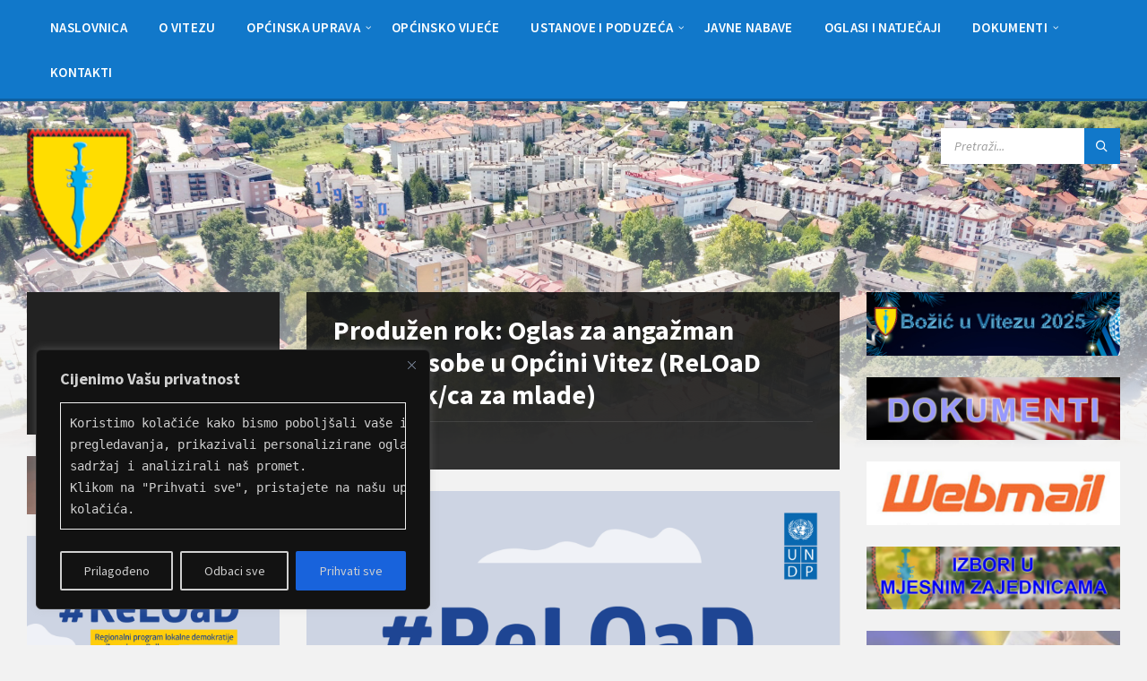

--- FILE ---
content_type: text/html; charset=UTF-8
request_url: https://opcinavitez.info/produzen-rok-oglas-za-angazman-mlade-osobe-u-opcini-vitez-reload-suradnik-ca-za-mlade/
body_size: 23106
content:
<!DOCTYPE html>
<html lang="hr">
<head>
    <meta http-equiv="Content-Type" content="text/html; charset=UTF-8">
    <meta name="viewport" content="width=device-width, initial-scale=1.0">
    <link rel="pingback" href="https://opcinavitez.info/xmlrpc.php">
    <title>Produžen rok: Oglas za angažman mlade osobe u Općini Vitez (ReLOaD suradnik/ca za mlade) &#8211; Općina Vitez</title>
<meta name='robots' content='max-image-preview:large' />
<link rel='dns-prefetch' href='//fonts.googleapis.com' />
<link rel="alternate" type="application/rss+xml" title="Općina Vitez &raquo; Kanal" href="https://opcinavitez.info/feed/" />
<link rel="alternate" type="application/rss+xml" title="Općina Vitez &raquo; Kanal komentara" href="https://opcinavitez.info/comments/feed/" />
<link rel="alternate" title="oEmbed (JSON)" type="application/json+oembed" href="https://opcinavitez.info/wp-json/oembed/1.0/embed?url=https%3A%2F%2Fopcinavitez.info%2Fproduzen-rok-oglas-za-angazman-mlade-osobe-u-opcini-vitez-reload-suradnik-ca-za-mlade%2F" />
<link rel="alternate" title="oEmbed (XML)" type="text/xml+oembed" href="https://opcinavitez.info/wp-json/oembed/1.0/embed?url=https%3A%2F%2Fopcinavitez.info%2Fproduzen-rok-oglas-za-angazman-mlade-osobe-u-opcini-vitez-reload-suradnik-ca-za-mlade%2F&#038;format=xml" />
<style id='wp-img-auto-sizes-contain-inline-css' type='text/css'>
img:is([sizes=auto i],[sizes^="auto," i]){contain-intrinsic-size:3000px 1500px}
/*# sourceURL=wp-img-auto-sizes-contain-inline-css */
</style>
<style id='wp-emoji-styles-inline-css' type='text/css'>

	img.wp-smiley, img.emoji {
		display: inline !important;
		border: none !important;
		box-shadow: none !important;
		height: 1em !important;
		width: 1em !important;
		margin: 0 0.07em !important;
		vertical-align: -0.1em !important;
		background: none !important;
		padding: 0 !important;
	}
/*# sourceURL=wp-emoji-styles-inline-css */
</style>
<link rel='stylesheet' id='wp-block-library-css' href='https://opcinavitez.info/wp-includes/css/dist/block-library/style.min.css?ver=6.9' type='text/css' media='all' />
<style id='classic-theme-styles-inline-css' type='text/css'>
/*! This file is auto-generated */
.wp-block-button__link{color:#fff;background-color:#32373c;border-radius:9999px;box-shadow:none;text-decoration:none;padding:calc(.667em + 2px) calc(1.333em + 2px);font-size:1.125em}.wp-block-file__button{background:#32373c;color:#fff;text-decoration:none}
/*# sourceURL=/wp-includes/css/classic-themes.min.css */
</style>
<style id='filebird-block-filebird-gallery-style-inline-css' type='text/css'>
ul.filebird-block-filebird-gallery{margin:auto!important;padding:0!important;width:100%}ul.filebird-block-filebird-gallery.layout-grid{display:grid;grid-gap:20px;align-items:stretch;grid-template-columns:repeat(var(--columns),1fr);justify-items:stretch}ul.filebird-block-filebird-gallery.layout-grid li img{border:1px solid #ccc;box-shadow:2px 2px 6px 0 rgba(0,0,0,.3);height:100%;max-width:100%;-o-object-fit:cover;object-fit:cover;width:100%}ul.filebird-block-filebird-gallery.layout-masonry{-moz-column-count:var(--columns);-moz-column-gap:var(--space);column-gap:var(--space);-moz-column-width:var(--min-width);columns:var(--min-width) var(--columns);display:block;overflow:auto}ul.filebird-block-filebird-gallery.layout-masonry li{margin-bottom:var(--space)}ul.filebird-block-filebird-gallery li{list-style:none}ul.filebird-block-filebird-gallery li figure{height:100%;margin:0;padding:0;position:relative;width:100%}ul.filebird-block-filebird-gallery li figure figcaption{background:linear-gradient(0deg,rgba(0,0,0,.7),rgba(0,0,0,.3) 70%,transparent);bottom:0;box-sizing:border-box;color:#fff;font-size:.8em;margin:0;max-height:100%;overflow:auto;padding:3em .77em .7em;position:absolute;text-align:center;width:100%;z-index:2}ul.filebird-block-filebird-gallery li figure figcaption a{color:inherit}

/*# sourceURL=https://opcinavitez.info/wp-content/plugins/filebird/blocks/filebird-gallery/build/style-index.css */
</style>
<style id='global-styles-inline-css' type='text/css'>
:root{--wp--preset--aspect-ratio--square: 1;--wp--preset--aspect-ratio--4-3: 4/3;--wp--preset--aspect-ratio--3-4: 3/4;--wp--preset--aspect-ratio--3-2: 3/2;--wp--preset--aspect-ratio--2-3: 2/3;--wp--preset--aspect-ratio--16-9: 16/9;--wp--preset--aspect-ratio--9-16: 9/16;--wp--preset--color--black: #000000;--wp--preset--color--cyan-bluish-gray: #abb8c3;--wp--preset--color--white: #ffffff;--wp--preset--color--pale-pink: #f78da7;--wp--preset--color--vivid-red: #cf2e2e;--wp--preset--color--luminous-vivid-orange: #ff6900;--wp--preset--color--luminous-vivid-amber: #fcb900;--wp--preset--color--light-green-cyan: #7bdcb5;--wp--preset--color--vivid-green-cyan: #00d084;--wp--preset--color--pale-cyan-blue: #8ed1fc;--wp--preset--color--vivid-cyan-blue: #0693e3;--wp--preset--color--vivid-purple: #9b51e0;--wp--preset--gradient--vivid-cyan-blue-to-vivid-purple: linear-gradient(135deg,rgb(6,147,227) 0%,rgb(155,81,224) 100%);--wp--preset--gradient--light-green-cyan-to-vivid-green-cyan: linear-gradient(135deg,rgb(122,220,180) 0%,rgb(0,208,130) 100%);--wp--preset--gradient--luminous-vivid-amber-to-luminous-vivid-orange: linear-gradient(135deg,rgb(252,185,0) 0%,rgb(255,105,0) 100%);--wp--preset--gradient--luminous-vivid-orange-to-vivid-red: linear-gradient(135deg,rgb(255,105,0) 0%,rgb(207,46,46) 100%);--wp--preset--gradient--very-light-gray-to-cyan-bluish-gray: linear-gradient(135deg,rgb(238,238,238) 0%,rgb(169,184,195) 100%);--wp--preset--gradient--cool-to-warm-spectrum: linear-gradient(135deg,rgb(74,234,220) 0%,rgb(151,120,209) 20%,rgb(207,42,186) 40%,rgb(238,44,130) 60%,rgb(251,105,98) 80%,rgb(254,248,76) 100%);--wp--preset--gradient--blush-light-purple: linear-gradient(135deg,rgb(255,206,236) 0%,rgb(152,150,240) 100%);--wp--preset--gradient--blush-bordeaux: linear-gradient(135deg,rgb(254,205,165) 0%,rgb(254,45,45) 50%,rgb(107,0,62) 100%);--wp--preset--gradient--luminous-dusk: linear-gradient(135deg,rgb(255,203,112) 0%,rgb(199,81,192) 50%,rgb(65,88,208) 100%);--wp--preset--gradient--pale-ocean: linear-gradient(135deg,rgb(255,245,203) 0%,rgb(182,227,212) 50%,rgb(51,167,181) 100%);--wp--preset--gradient--electric-grass: linear-gradient(135deg,rgb(202,248,128) 0%,rgb(113,206,126) 100%);--wp--preset--gradient--midnight: linear-gradient(135deg,rgb(2,3,129) 0%,rgb(40,116,252) 100%);--wp--preset--font-size--small: 13px;--wp--preset--font-size--medium: 20px;--wp--preset--font-size--large: 36px;--wp--preset--font-size--x-large: 42px;--wp--preset--spacing--20: 0.44rem;--wp--preset--spacing--30: 0.67rem;--wp--preset--spacing--40: 1rem;--wp--preset--spacing--50: 1.5rem;--wp--preset--spacing--60: 2.25rem;--wp--preset--spacing--70: 3.38rem;--wp--preset--spacing--80: 5.06rem;--wp--preset--shadow--natural: 6px 6px 9px rgba(0, 0, 0, 0.2);--wp--preset--shadow--deep: 12px 12px 50px rgba(0, 0, 0, 0.4);--wp--preset--shadow--sharp: 6px 6px 0px rgba(0, 0, 0, 0.2);--wp--preset--shadow--outlined: 6px 6px 0px -3px rgb(255, 255, 255), 6px 6px rgb(0, 0, 0);--wp--preset--shadow--crisp: 6px 6px 0px rgb(0, 0, 0);}:where(.is-layout-flex){gap: 0.5em;}:where(.is-layout-grid){gap: 0.5em;}body .is-layout-flex{display: flex;}.is-layout-flex{flex-wrap: wrap;align-items: center;}.is-layout-flex > :is(*, div){margin: 0;}body .is-layout-grid{display: grid;}.is-layout-grid > :is(*, div){margin: 0;}:where(.wp-block-columns.is-layout-flex){gap: 2em;}:where(.wp-block-columns.is-layout-grid){gap: 2em;}:where(.wp-block-post-template.is-layout-flex){gap: 1.25em;}:where(.wp-block-post-template.is-layout-grid){gap: 1.25em;}.has-black-color{color: var(--wp--preset--color--black) !important;}.has-cyan-bluish-gray-color{color: var(--wp--preset--color--cyan-bluish-gray) !important;}.has-white-color{color: var(--wp--preset--color--white) !important;}.has-pale-pink-color{color: var(--wp--preset--color--pale-pink) !important;}.has-vivid-red-color{color: var(--wp--preset--color--vivid-red) !important;}.has-luminous-vivid-orange-color{color: var(--wp--preset--color--luminous-vivid-orange) !important;}.has-luminous-vivid-amber-color{color: var(--wp--preset--color--luminous-vivid-amber) !important;}.has-light-green-cyan-color{color: var(--wp--preset--color--light-green-cyan) !important;}.has-vivid-green-cyan-color{color: var(--wp--preset--color--vivid-green-cyan) !important;}.has-pale-cyan-blue-color{color: var(--wp--preset--color--pale-cyan-blue) !important;}.has-vivid-cyan-blue-color{color: var(--wp--preset--color--vivid-cyan-blue) !important;}.has-vivid-purple-color{color: var(--wp--preset--color--vivid-purple) !important;}.has-black-background-color{background-color: var(--wp--preset--color--black) !important;}.has-cyan-bluish-gray-background-color{background-color: var(--wp--preset--color--cyan-bluish-gray) !important;}.has-white-background-color{background-color: var(--wp--preset--color--white) !important;}.has-pale-pink-background-color{background-color: var(--wp--preset--color--pale-pink) !important;}.has-vivid-red-background-color{background-color: var(--wp--preset--color--vivid-red) !important;}.has-luminous-vivid-orange-background-color{background-color: var(--wp--preset--color--luminous-vivid-orange) !important;}.has-luminous-vivid-amber-background-color{background-color: var(--wp--preset--color--luminous-vivid-amber) !important;}.has-light-green-cyan-background-color{background-color: var(--wp--preset--color--light-green-cyan) !important;}.has-vivid-green-cyan-background-color{background-color: var(--wp--preset--color--vivid-green-cyan) !important;}.has-pale-cyan-blue-background-color{background-color: var(--wp--preset--color--pale-cyan-blue) !important;}.has-vivid-cyan-blue-background-color{background-color: var(--wp--preset--color--vivid-cyan-blue) !important;}.has-vivid-purple-background-color{background-color: var(--wp--preset--color--vivid-purple) !important;}.has-black-border-color{border-color: var(--wp--preset--color--black) !important;}.has-cyan-bluish-gray-border-color{border-color: var(--wp--preset--color--cyan-bluish-gray) !important;}.has-white-border-color{border-color: var(--wp--preset--color--white) !important;}.has-pale-pink-border-color{border-color: var(--wp--preset--color--pale-pink) !important;}.has-vivid-red-border-color{border-color: var(--wp--preset--color--vivid-red) !important;}.has-luminous-vivid-orange-border-color{border-color: var(--wp--preset--color--luminous-vivid-orange) !important;}.has-luminous-vivid-amber-border-color{border-color: var(--wp--preset--color--luminous-vivid-amber) !important;}.has-light-green-cyan-border-color{border-color: var(--wp--preset--color--light-green-cyan) !important;}.has-vivid-green-cyan-border-color{border-color: var(--wp--preset--color--vivid-green-cyan) !important;}.has-pale-cyan-blue-border-color{border-color: var(--wp--preset--color--pale-cyan-blue) !important;}.has-vivid-cyan-blue-border-color{border-color: var(--wp--preset--color--vivid-cyan-blue) !important;}.has-vivid-purple-border-color{border-color: var(--wp--preset--color--vivid-purple) !important;}.has-vivid-cyan-blue-to-vivid-purple-gradient-background{background: var(--wp--preset--gradient--vivid-cyan-blue-to-vivid-purple) !important;}.has-light-green-cyan-to-vivid-green-cyan-gradient-background{background: var(--wp--preset--gradient--light-green-cyan-to-vivid-green-cyan) !important;}.has-luminous-vivid-amber-to-luminous-vivid-orange-gradient-background{background: var(--wp--preset--gradient--luminous-vivid-amber-to-luminous-vivid-orange) !important;}.has-luminous-vivid-orange-to-vivid-red-gradient-background{background: var(--wp--preset--gradient--luminous-vivid-orange-to-vivid-red) !important;}.has-very-light-gray-to-cyan-bluish-gray-gradient-background{background: var(--wp--preset--gradient--very-light-gray-to-cyan-bluish-gray) !important;}.has-cool-to-warm-spectrum-gradient-background{background: var(--wp--preset--gradient--cool-to-warm-spectrum) !important;}.has-blush-light-purple-gradient-background{background: var(--wp--preset--gradient--blush-light-purple) !important;}.has-blush-bordeaux-gradient-background{background: var(--wp--preset--gradient--blush-bordeaux) !important;}.has-luminous-dusk-gradient-background{background: var(--wp--preset--gradient--luminous-dusk) !important;}.has-pale-ocean-gradient-background{background: var(--wp--preset--gradient--pale-ocean) !important;}.has-electric-grass-gradient-background{background: var(--wp--preset--gradient--electric-grass) !important;}.has-midnight-gradient-background{background: var(--wp--preset--gradient--midnight) !important;}.has-small-font-size{font-size: var(--wp--preset--font-size--small) !important;}.has-medium-font-size{font-size: var(--wp--preset--font-size--medium) !important;}.has-large-font-size{font-size: var(--wp--preset--font-size--large) !important;}.has-x-large-font-size{font-size: var(--wp--preset--font-size--x-large) !important;}
:where(.wp-block-post-template.is-layout-flex){gap: 1.25em;}:where(.wp-block-post-template.is-layout-grid){gap: 1.25em;}
:where(.wp-block-term-template.is-layout-flex){gap: 1.25em;}:where(.wp-block-term-template.is-layout-grid){gap: 1.25em;}
:where(.wp-block-columns.is-layout-flex){gap: 2em;}:where(.wp-block-columns.is-layout-grid){gap: 2em;}
:root :where(.wp-block-pullquote){font-size: 1.5em;line-height: 1.6;}
/*# sourceURL=global-styles-inline-css */
</style>
<link rel='stylesheet' id='lsvr-townpress-main-style-css' href='https://opcinavitez.info/wp-content/themes/townpress/style.css?ver=3.8.2' type='text/css' media='all' />
<link rel='stylesheet' id='lsvr-townpress-general-style-css' href='https://opcinavitez.info/wp-content/themes/townpress/assets/css/general.css?ver=3.8.2' type='text/css' media='all' />
<style id='lsvr-townpress-general-style-inline-css' type='text/css'>
body, input, textarea, select, button, #cancel-comment-reply-link, .lsvr_listing-map__infobox { font-family: 'Source Sans Pro', Arial, sans-serif; }
html, body { font-size: 16px; }
.header-logo { max-width: 150px; } .header-logo--front { max-width: 150px; } @media ( max-width: 991px ) { .header-logo { max-width: 100px; } }
/*# sourceURL=lsvr-townpress-general-style-inline-css */
</style>
<link rel='stylesheet' id='lsvr-townpress-google-fonts-css' href='//fonts.googleapis.com/css?family=Source+Sans+Pro%3A400%2C400italic%2C600%2C600italic%2C700%2C700italic&#038;subset=latin-ext&#038;ver=6.9' type='text/css' media='all' />
<link rel='stylesheet' id='lsvr-townpress-color-scheme-css' href='https://opcinavitez.info/wp-content/themes/townpress/assets/css/skins/blue.css?ver=3.8.2' type='text/css' media='all' />
<link rel='stylesheet' id='tablepress-default-css' href='https://opcinavitez.info/wp-content/plugins/tablepress/css/build/default.css?ver=3.2.6' type='text/css' media='all' />
<script type="text/javascript" id="cookie-law-info-js-extra">
/* <![CDATA[ */
var _ckyConfig = {"_ipData":[],"_assetsURL":"https://opcinavitez.info/wp-content/plugins/cookie-law-info/lite/frontend/images/","_publicURL":"https://opcinavitez.info","_expiry":"7","_categories":[{"name":"Neophodni","slug":"necessary","isNecessary":true,"ccpaDoNotSell":true,"cookies":[],"active":true,"defaultConsent":{"gdpr":true,"ccpa":true}},{"name":"Funkcionalni","slug":"functional","isNecessary":false,"ccpaDoNotSell":true,"cookies":[],"active":true,"defaultConsent":{"gdpr":false,"ccpa":false}},{"name":"Analiti\u010dki","slug":"analytics","isNecessary":false,"ccpaDoNotSell":true,"cookies":[],"active":true,"defaultConsent":{"gdpr":false,"ccpa":false}},{"name":"Performanse","slug":"performance","isNecessary":false,"ccpaDoNotSell":true,"cookies":[],"active":true,"defaultConsent":{"gdpr":false,"ccpa":false}},{"name":"Ogla\u0161avanje","slug":"advertisement","isNecessary":false,"ccpaDoNotSell":true,"cookies":[],"active":true,"defaultConsent":{"gdpr":false,"ccpa":false}}],"_activeLaw":"gdpr","_rootDomain":"","_block":"1","_showBanner":"1","_bannerConfig":{"settings":{"type":"box","preferenceCenterType":"popup","position":"bottom-left","applicableLaw":"gdpr"},"behaviours":{"reloadBannerOnAccept":true,"loadAnalyticsByDefault":false,"animations":{"onLoad":"animate","onHide":"sticky"}},"config":{"revisitConsent":{"status":false,"tag":"revisit-consent","position":"bottom-left","meta":{"url":"#"},"styles":{"background-color":"#0056A7"},"elements":{"title":{"type":"text","tag":"revisit-consent-title","status":true,"styles":{"color":"#0056a7"}}}},"preferenceCenter":{"toggle":{"status":true,"tag":"detail-category-toggle","type":"toggle","states":{"active":{"styles":{"background-color":"#1863DC"}},"inactive":{"styles":{"background-color":"#D0D5D2"}}}}},"categoryPreview":{"status":true,"toggle":{"status":true,"tag":"detail-category-preview-toggle","type":"toggle","states":{"active":{"styles":{"background-color":"#1863DC"}},"inactive":{"styles":{"background-color":"#D0D5D2"}}}}},"videoPlaceholder":{"status":true,"styles":{"background-color":"#000000","border-color":"#000000","color":"#ffffff"}},"readMore":{"status":false,"tag":"readmore-button","type":"link","meta":{"noFollow":true,"newTab":true},"styles":{"color":"#1863DC","background-color":"transparent","border-color":"transparent"}},"showMore":{"status":true,"tag":"show-desc-button","type":"button","styles":{"color":"#1863DC"}},"showLess":{"status":true,"tag":"hide-desc-button","type":"button","styles":{"color":"#1863DC"}},"alwaysActive":{"status":true,"tag":"always-active","styles":{"color":"#008000"}},"manualLinks":{"status":true,"tag":"manual-links","type":"link","styles":{"color":"#1863DC"}},"auditTable":{"status":true},"optOption":{"status":true,"toggle":{"status":true,"tag":"optout-option-toggle","type":"toggle","states":{"active":{"styles":{"background-color":"#1863DC"}},"inactive":{"styles":{"background-color":"#d0d5d2"}}}}}}},"_version":"3.3.9.1","_logConsent":"1","_tags":[{"tag":"accept-button","styles":{"color":"#d0d0d0","background-color":"#1863DC","border-color":"#1863DC"}},{"tag":"reject-button","styles":{"color":"#d0d0d0","background-color":"transparent","border-color":"#d0d0d0"}},{"tag":"settings-button","styles":{"color":"#d0d0d0","background-color":"transparent","border-color":"#d0d0d0"}},{"tag":"readmore-button","styles":{"color":"#1863DC","background-color":"transparent","border-color":"transparent"}},{"tag":"donotsell-button","styles":{"color":"#1863DC","background-color":"transparent","border-color":"transparent"}},{"tag":"show-desc-button","styles":{"color":"#1863DC"}},{"tag":"hide-desc-button","styles":{"color":"#1863DC"}},{"tag":"cky-always-active","styles":[]},{"tag":"cky-link","styles":[]},{"tag":"accept-button","styles":{"color":"#d0d0d0","background-color":"#1863DC","border-color":"#1863DC"}},{"tag":"revisit-consent","styles":{"background-color":"#0056A7"}}],"_shortCodes":[{"key":"cky_readmore","content":"\u003Ca href=\"#\" class=\"cky-policy\" aria-label=\"Politika kola\u010di\u0107a\" target=\"_blank\" rel=\"noopener\" data-cky-tag=\"readmore-button\"\u003EPolitika kola\u010di\u0107a\u003C/a\u003E","tag":"readmore-button","status":false,"attributes":{"rel":"nofollow","target":"_blank"}},{"key":"cky_show_desc","content":"\u003Cbutton class=\"cky-show-desc-btn\" data-cky-tag=\"show-desc-button\" aria-label=\"Prika\u017ei vi\u0161e\"\u003EPrika\u017ei vi\u0161e\u003C/button\u003E","tag":"show-desc-button","status":true,"attributes":[]},{"key":"cky_hide_desc","content":"\u003Cbutton class=\"cky-show-desc-btn\" data-cky-tag=\"hide-desc-button\" aria-label=\"Prika\u017ei manje\"\u003EPrika\u017ei manje\u003C/button\u003E","tag":"hide-desc-button","status":true,"attributes":[]},{"key":"cky_optout_show_desc","content":"[cky_optout_show_desc]","tag":"optout-show-desc-button","status":true,"attributes":[]},{"key":"cky_optout_hide_desc","content":"[cky_optout_hide_desc]","tag":"optout-hide-desc-button","status":true,"attributes":[]},{"key":"cky_category_toggle_label","content":"[cky_{{status}}_category_label] [cky_preference_{{category_slug}}_title]","tag":"","status":true,"attributes":[]},{"key":"cky_enable_category_label","content":"Enable","tag":"","status":true,"attributes":[]},{"key":"cky_disable_category_label","content":"Disable","tag":"","status":true,"attributes":[]},{"key":"cky_video_placeholder","content":"\u003Cdiv class=\"video-placeholder-normal\" data-cky-tag=\"video-placeholder\" id=\"[UNIQUEID]\"\u003E\u003Cp class=\"video-placeholder-text-normal\" data-cky-tag=\"placeholder-title\"\u003EPlease accept cookies to access this content\u003C/p\u003E\u003C/div\u003E","tag":"","status":true,"attributes":[]},{"key":"cky_enable_optout_label","content":"Enable","tag":"","status":true,"attributes":[]},{"key":"cky_disable_optout_label","content":"Disable","tag":"","status":true,"attributes":[]},{"key":"cky_optout_toggle_label","content":"[cky_{{status}}_optout_label] [cky_optout_option_title]","tag":"","status":true,"attributes":[]},{"key":"cky_optout_option_title","content":"Do Not Sell or Share My Personal Information","tag":"","status":true,"attributes":[]},{"key":"cky_optout_close_label","content":"Close","tag":"","status":true,"attributes":[]},{"key":"cky_preference_close_label","content":"Close","tag":"","status":true,"attributes":[]}],"_rtl":"","_language":"en","_providersToBlock":[]};
var _ckyStyles = {"css":".cky-overlay{background: #000000; opacity: 0.4; position: fixed; top: 0; left: 0; width: 100%; height: 100%; z-index: 99999999;}.cky-hide{display: none;}.cky-btn-revisit-wrapper{display: flex; align-items: center; justify-content: center; background: #0056a7; width: 45px; height: 45px; border-radius: 50%; position: fixed; z-index: 999999; cursor: pointer;}.cky-revisit-bottom-left{bottom: 15px; left: 15px;}.cky-revisit-bottom-right{bottom: 15px; right: 15px;}.cky-btn-revisit-wrapper .cky-btn-revisit{display: flex; align-items: center; justify-content: center; background: none; border: none; cursor: pointer; position: relative; margin: 0; padding: 0;}.cky-btn-revisit-wrapper .cky-btn-revisit img{max-width: fit-content; margin: 0; height: 30px; width: 30px;}.cky-revisit-bottom-left:hover::before{content: attr(data-tooltip); position: absolute; background: #4e4b66; color: #ffffff; left: calc(100% + 7px); font-size: 12px; line-height: 16px; width: max-content; padding: 4px 8px; border-radius: 4px;}.cky-revisit-bottom-left:hover::after{position: absolute; content: \"\"; border: 5px solid transparent; left: calc(100% + 2px); border-left-width: 0; border-right-color: #4e4b66;}.cky-revisit-bottom-right:hover::before{content: attr(data-tooltip); position: absolute; background: #4e4b66; color: #ffffff; right: calc(100% + 7px); font-size: 12px; line-height: 16px; width: max-content; padding: 4px 8px; border-radius: 4px;}.cky-revisit-bottom-right:hover::after{position: absolute; content: \"\"; border: 5px solid transparent; right: calc(100% + 2px); border-right-width: 0; border-left-color: #4e4b66;}.cky-revisit-hide{display: none;}.cky-consent-container{position: fixed; width: 440px; box-sizing: border-box; z-index: 9999999; border-radius: 6px;}.cky-consent-container .cky-consent-bar{background: #ffffff; border: 1px solid; padding: 20px 26px; box-shadow: 0 -1px 10px 0 #acabab4d; border-radius: 6px;}.cky-box-bottom-left{bottom: 40px; left: 40px;}.cky-box-bottom-right{bottom: 40px; right: 40px;}.cky-box-top-left{top: 40px; left: 40px;}.cky-box-top-right{top: 40px; right: 40px;}.cky-custom-brand-logo-wrapper .cky-custom-brand-logo{width: 100px; height: auto; margin: 0 0 12px 0;}.cky-notice .cky-title{color: #212121; font-weight: 700; font-size: 18px; line-height: 24px; margin: 0 0 12px 0;}.cky-notice-des *,.cky-preference-content-wrapper *,.cky-accordion-header-des *,.cky-gpc-wrapper .cky-gpc-desc *{font-size: 14px;}.cky-notice-des{color: #212121; font-size: 14px; line-height: 24px; font-weight: 400;}.cky-notice-des img{height: 25px; width: 25px;}.cky-consent-bar .cky-notice-des p,.cky-gpc-wrapper .cky-gpc-desc p,.cky-preference-body-wrapper .cky-preference-content-wrapper p,.cky-accordion-header-wrapper .cky-accordion-header-des p,.cky-cookie-des-table li div:last-child p{color: inherit; margin-top: 0; overflow-wrap: break-word;}.cky-notice-des P:last-child,.cky-preference-content-wrapper p:last-child,.cky-cookie-des-table li div:last-child p:last-child,.cky-gpc-wrapper .cky-gpc-desc p:last-child{margin-bottom: 0;}.cky-notice-des a.cky-policy,.cky-notice-des button.cky-policy{font-size: 14px; color: #1863dc; white-space: nowrap; cursor: pointer; background: transparent; border: 1px solid; text-decoration: underline;}.cky-notice-des button.cky-policy{padding: 0;}.cky-notice-des a.cky-policy:focus-visible,.cky-notice-des button.cky-policy:focus-visible,.cky-preference-content-wrapper .cky-show-desc-btn:focus-visible,.cky-accordion-header .cky-accordion-btn:focus-visible,.cky-preference-header .cky-btn-close:focus-visible,.cky-switch input[type=\"checkbox\"]:focus-visible,.cky-footer-wrapper a:focus-visible,.cky-btn:focus-visible{outline: 2px solid #1863dc; outline-offset: 2px;}.cky-btn:focus:not(:focus-visible),.cky-accordion-header .cky-accordion-btn:focus:not(:focus-visible),.cky-preference-content-wrapper .cky-show-desc-btn:focus:not(:focus-visible),.cky-btn-revisit-wrapper .cky-btn-revisit:focus:not(:focus-visible),.cky-preference-header .cky-btn-close:focus:not(:focus-visible),.cky-consent-bar .cky-banner-btn-close:focus:not(:focus-visible){outline: 0;}button.cky-show-desc-btn:not(:hover):not(:active){color: #1863dc; background: transparent;}button.cky-accordion-btn:not(:hover):not(:active),button.cky-banner-btn-close:not(:hover):not(:active),button.cky-btn-revisit:not(:hover):not(:active),button.cky-btn-close:not(:hover):not(:active){background: transparent;}.cky-consent-bar button:hover,.cky-modal.cky-modal-open button:hover,.cky-consent-bar button:focus,.cky-modal.cky-modal-open button:focus{text-decoration: none;}.cky-notice-btn-wrapper{display: flex; justify-content: flex-start; align-items: center; flex-wrap: wrap; margin-top: 16px;}.cky-notice-btn-wrapper .cky-btn{text-shadow: none; box-shadow: none;}.cky-btn{flex: auto; max-width: 100%; font-size: 14px; font-family: inherit; line-height: 24px; padding: 8px; font-weight: 500; margin: 0 8px 0 0; border-radius: 2px; cursor: pointer; text-align: center; text-transform: none; min-height: 0;}.cky-btn:hover{opacity: 0.8;}.cky-btn-customize{color: #1863dc; background: transparent; border: 2px solid #1863dc;}.cky-btn-reject{color: #1863dc; background: transparent; border: 2px solid #1863dc;}.cky-btn-accept{background: #1863dc; color: #ffffff; border: 2px solid #1863dc;}.cky-btn:last-child{margin-right: 0;}@media (max-width: 576px){.cky-box-bottom-left{bottom: 0; left: 0;}.cky-box-bottom-right{bottom: 0; right: 0;}.cky-box-top-left{top: 0; left: 0;}.cky-box-top-right{top: 0; right: 0;}}@media (max-height: 480px){.cky-consent-container{max-height: 100vh;overflow-y: scroll}.cky-notice-des{max-height: unset !important;overflow-y: unset !important}.cky-preference-center{height: 100vh;overflow: auto !important}.cky-preference-center .cky-preference-body-wrapper{overflow: unset}}@media (max-width: 440px){.cky-box-bottom-left, .cky-box-bottom-right, .cky-box-top-left, .cky-box-top-right{width: 100%; max-width: 100%;}.cky-consent-container .cky-consent-bar{padding: 20px 0;}.cky-custom-brand-logo-wrapper, .cky-notice .cky-title, .cky-notice-des, .cky-notice-btn-wrapper{padding: 0 24px;}.cky-notice-des{max-height: 40vh; overflow-y: scroll;}.cky-notice-btn-wrapper{flex-direction: column; margin-top: 0;}.cky-btn{width: 100%; margin: 10px 0 0 0;}.cky-notice-btn-wrapper .cky-btn-customize{order: 2;}.cky-notice-btn-wrapper .cky-btn-reject{order: 3;}.cky-notice-btn-wrapper .cky-btn-accept{order: 1; margin-top: 16px;}}@media (max-width: 352px){.cky-notice .cky-title{font-size: 16px;}.cky-notice-des *{font-size: 12px;}.cky-notice-des, .cky-btn{font-size: 12px;}}.cky-modal.cky-modal-open{display: flex; visibility: visible; -webkit-transform: translate(-50%, -50%); -moz-transform: translate(-50%, -50%); -ms-transform: translate(-50%, -50%); -o-transform: translate(-50%, -50%); transform: translate(-50%, -50%); top: 50%; left: 50%; transition: all 1s ease;}.cky-modal{box-shadow: 0 32px 68px rgba(0, 0, 0, 0.3); margin: 0 auto; position: fixed; max-width: 100%; background: #ffffff; top: 50%; box-sizing: border-box; border-radius: 6px; z-index: 999999999; color: #212121; -webkit-transform: translate(-50%, 100%); -moz-transform: translate(-50%, 100%); -ms-transform: translate(-50%, 100%); -o-transform: translate(-50%, 100%); transform: translate(-50%, 100%); visibility: hidden; transition: all 0s ease;}.cky-preference-center{max-height: 79vh; overflow: hidden; width: 845px; overflow: hidden; flex: 1 1 0; display: flex; flex-direction: column; border-radius: 6px;}.cky-preference-header{display: flex; align-items: center; justify-content: space-between; padding: 22px 24px; border-bottom: 1px solid;}.cky-preference-header .cky-preference-title{font-size: 18px; font-weight: 700; line-height: 24px;}.cky-preference-header .cky-btn-close{margin: 0; cursor: pointer; vertical-align: middle; padding: 0; background: none; border: none; width: 24px; height: 24px; min-height: 0; line-height: 0; text-shadow: none; box-shadow: none;}.cky-preference-header .cky-btn-close img{margin: 0; height: 10px; width: 10px;}.cky-preference-body-wrapper{padding: 0 24px; flex: 1; overflow: auto; box-sizing: border-box;}.cky-preference-content-wrapper,.cky-gpc-wrapper .cky-gpc-desc{font-size: 14px; line-height: 24px; font-weight: 400; padding: 12px 0;}.cky-preference-content-wrapper{border-bottom: 1px solid;}.cky-preference-content-wrapper img{height: 25px; width: 25px;}.cky-preference-content-wrapper .cky-show-desc-btn{font-size: 14px; font-family: inherit; color: #1863dc; text-decoration: none; line-height: 24px; padding: 0; margin: 0; white-space: nowrap; cursor: pointer; background: transparent; border-color: transparent; text-transform: none; min-height: 0; text-shadow: none; box-shadow: none;}.cky-accordion-wrapper{margin-bottom: 10px;}.cky-accordion{border-bottom: 1px solid;}.cky-accordion:last-child{border-bottom: none;}.cky-accordion .cky-accordion-item{display: flex; margin-top: 10px;}.cky-accordion .cky-accordion-body{display: none;}.cky-accordion.cky-accordion-active .cky-accordion-body{display: block; padding: 0 22px; margin-bottom: 16px;}.cky-accordion-header-wrapper{cursor: pointer; width: 100%;}.cky-accordion-item .cky-accordion-header{display: flex; justify-content: space-between; align-items: center;}.cky-accordion-header .cky-accordion-btn{font-size: 16px; font-family: inherit; color: #212121; line-height: 24px; background: none; border: none; font-weight: 700; padding: 0; margin: 0; cursor: pointer; text-transform: none; min-height: 0; text-shadow: none; box-shadow: none;}.cky-accordion-header .cky-always-active{color: #008000; font-weight: 600; line-height: 24px; font-size: 14px;}.cky-accordion-header-des{font-size: 14px; line-height: 24px; margin: 10px 0 16px 0;}.cky-accordion-chevron{margin-right: 22px; position: relative; cursor: pointer;}.cky-accordion-chevron-hide{display: none;}.cky-accordion .cky-accordion-chevron i::before{content: \"\"; position: absolute; border-right: 1.4px solid; border-bottom: 1.4px solid; border-color: inherit; height: 6px; width: 6px; -webkit-transform: rotate(-45deg); -moz-transform: rotate(-45deg); -ms-transform: rotate(-45deg); -o-transform: rotate(-45deg); transform: rotate(-45deg); transition: all 0.2s ease-in-out; top: 8px;}.cky-accordion.cky-accordion-active .cky-accordion-chevron i::before{-webkit-transform: rotate(45deg); -moz-transform: rotate(45deg); -ms-transform: rotate(45deg); -o-transform: rotate(45deg); transform: rotate(45deg);}.cky-audit-table{background: #f4f4f4; border-radius: 6px;}.cky-audit-table .cky-empty-cookies-text{color: inherit; font-size: 12px; line-height: 24px; margin: 0; padding: 10px;}.cky-audit-table .cky-cookie-des-table{font-size: 12px; line-height: 24px; font-weight: normal; padding: 15px 10px; border-bottom: 1px solid; border-bottom-color: inherit; margin: 0;}.cky-audit-table .cky-cookie-des-table:last-child{border-bottom: none;}.cky-audit-table .cky-cookie-des-table li{list-style-type: none; display: flex; padding: 3px 0;}.cky-audit-table .cky-cookie-des-table li:first-child{padding-top: 0;}.cky-cookie-des-table li div:first-child{width: 100px; font-weight: 600; word-break: break-word; word-wrap: break-word;}.cky-cookie-des-table li div:last-child{flex: 1; word-break: break-word; word-wrap: break-word; margin-left: 8px;}.cky-footer-shadow{display: block; width: 100%; height: 40px; background: linear-gradient(180deg, rgba(255, 255, 255, 0) 0%, #ffffff 100%); position: absolute; bottom: calc(100% - 1px);}.cky-footer-wrapper{position: relative;}.cky-prefrence-btn-wrapper{display: flex; flex-wrap: wrap; align-items: center; justify-content: center; padding: 22px 24px; border-top: 1px solid;}.cky-prefrence-btn-wrapper .cky-btn{flex: auto; max-width: 100%; text-shadow: none; box-shadow: none;}.cky-btn-preferences{color: #1863dc; background: transparent; border: 2px solid #1863dc;}.cky-preference-header,.cky-preference-body-wrapper,.cky-preference-content-wrapper,.cky-accordion-wrapper,.cky-accordion,.cky-accordion-wrapper,.cky-footer-wrapper,.cky-prefrence-btn-wrapper{border-color: inherit;}@media (max-width: 845px){.cky-modal{max-width: calc(100% - 16px);}}@media (max-width: 576px){.cky-modal{max-width: 100%;}.cky-preference-center{max-height: 100vh;}.cky-prefrence-btn-wrapper{flex-direction: column;}.cky-accordion.cky-accordion-active .cky-accordion-body{padding-right: 0;}.cky-prefrence-btn-wrapper .cky-btn{width: 100%; margin: 10px 0 0 0;}.cky-prefrence-btn-wrapper .cky-btn-reject{order: 3;}.cky-prefrence-btn-wrapper .cky-btn-accept{order: 1; margin-top: 0;}.cky-prefrence-btn-wrapper .cky-btn-preferences{order: 2;}}@media (max-width: 425px){.cky-accordion-chevron{margin-right: 15px;}.cky-notice-btn-wrapper{margin-top: 0;}.cky-accordion.cky-accordion-active .cky-accordion-body{padding: 0 15px;}}@media (max-width: 352px){.cky-preference-header .cky-preference-title{font-size: 16px;}.cky-preference-header{padding: 16px 24px;}.cky-preference-content-wrapper *, .cky-accordion-header-des *{font-size: 12px;}.cky-preference-content-wrapper, .cky-preference-content-wrapper .cky-show-more, .cky-accordion-header .cky-always-active, .cky-accordion-header-des, .cky-preference-content-wrapper .cky-show-desc-btn, .cky-notice-des a.cky-policy{font-size: 12px;}.cky-accordion-header .cky-accordion-btn{font-size: 14px;}}.cky-switch{display: flex;}.cky-switch input[type=\"checkbox\"]{position: relative; width: 44px; height: 24px; margin: 0; background: #d0d5d2; -webkit-appearance: none; border-radius: 50px; cursor: pointer; outline: 0; border: none; top: 0;}.cky-switch input[type=\"checkbox\"]:checked{background: #1863dc;}.cky-switch input[type=\"checkbox\"]:before{position: absolute; content: \"\"; height: 20px; width: 20px; left: 2px; bottom: 2px; border-radius: 50%; background-color: white; -webkit-transition: 0.4s; transition: 0.4s; margin: 0;}.cky-switch input[type=\"checkbox\"]:after{display: none;}.cky-switch input[type=\"checkbox\"]:checked:before{-webkit-transform: translateX(20px); -ms-transform: translateX(20px); transform: translateX(20px);}@media (max-width: 425px){.cky-switch input[type=\"checkbox\"]{width: 38px; height: 21px;}.cky-switch input[type=\"checkbox\"]:before{height: 17px; width: 17px;}.cky-switch input[type=\"checkbox\"]:checked:before{-webkit-transform: translateX(17px); -ms-transform: translateX(17px); transform: translateX(17px);}}.cky-consent-bar .cky-banner-btn-close{position: absolute; right: 9px; top: 5px; background: none; border: none; cursor: pointer; padding: 0; margin: 0; min-height: 0; line-height: 0; height: 24px; width: 24px; text-shadow: none; box-shadow: none;}.cky-consent-bar .cky-banner-btn-close img{height: 9px; width: 9px; margin: 0;}.cky-notice-group{font-size: 14px; line-height: 24px; font-weight: 400; color: #212121;}.cky-notice-btn-wrapper .cky-btn-do-not-sell{font-size: 14px; line-height: 24px; padding: 6px 0; margin: 0; font-weight: 500; background: none; border-radius: 2px; border: none; cursor: pointer; text-align: left; color: #1863dc; background: transparent; border-color: transparent; box-shadow: none; text-shadow: none;}.cky-consent-bar .cky-banner-btn-close:focus-visible,.cky-notice-btn-wrapper .cky-btn-do-not-sell:focus-visible,.cky-opt-out-btn-wrapper .cky-btn:focus-visible,.cky-opt-out-checkbox-wrapper input[type=\"checkbox\"].cky-opt-out-checkbox:focus-visible{outline: 2px solid #1863dc; outline-offset: 2px;}@media (max-width: 440px){.cky-consent-container{width: 100%;}}@media (max-width: 352px){.cky-notice-des a.cky-policy, .cky-notice-btn-wrapper .cky-btn-do-not-sell{font-size: 12px;}}.cky-opt-out-wrapper{padding: 12px 0;}.cky-opt-out-wrapper .cky-opt-out-checkbox-wrapper{display: flex; align-items: center;}.cky-opt-out-checkbox-wrapper .cky-opt-out-checkbox-label{font-size: 16px; font-weight: 700; line-height: 24px; margin: 0 0 0 12px; cursor: pointer;}.cky-opt-out-checkbox-wrapper input[type=\"checkbox\"].cky-opt-out-checkbox{background-color: #ffffff; border: 1px solid black; width: 20px; height: 18.5px; margin: 0; -webkit-appearance: none; position: relative; display: flex; align-items: center; justify-content: center; border-radius: 2px; cursor: pointer;}.cky-opt-out-checkbox-wrapper input[type=\"checkbox\"].cky-opt-out-checkbox:checked{background-color: #1863dc; border: none;}.cky-opt-out-checkbox-wrapper input[type=\"checkbox\"].cky-opt-out-checkbox:checked::after{left: 6px; bottom: 4px; width: 7px; height: 13px; border: solid #ffffff; border-width: 0 3px 3px 0; border-radius: 2px; -webkit-transform: rotate(45deg); -ms-transform: rotate(45deg); transform: rotate(45deg); content: \"\"; position: absolute; box-sizing: border-box;}.cky-opt-out-checkbox-wrapper.cky-disabled .cky-opt-out-checkbox-label,.cky-opt-out-checkbox-wrapper.cky-disabled input[type=\"checkbox\"].cky-opt-out-checkbox{cursor: no-drop;}.cky-gpc-wrapper{margin: 0 0 0 32px;}.cky-footer-wrapper .cky-opt-out-btn-wrapper{display: flex; flex-wrap: wrap; align-items: center; justify-content: center; padding: 22px 24px;}.cky-opt-out-btn-wrapper .cky-btn{flex: auto; max-width: 100%; text-shadow: none; box-shadow: none;}.cky-opt-out-btn-wrapper .cky-btn-cancel{border: 1px solid #dedfe0; background: transparent; color: #858585;}.cky-opt-out-btn-wrapper .cky-btn-confirm{background: #1863dc; color: #ffffff; border: 1px solid #1863dc;}@media (max-width: 352px){.cky-opt-out-checkbox-wrapper .cky-opt-out-checkbox-label{font-size: 14px;}.cky-gpc-wrapper .cky-gpc-desc, .cky-gpc-wrapper .cky-gpc-desc *{font-size: 12px;}.cky-opt-out-checkbox-wrapper input[type=\"checkbox\"].cky-opt-out-checkbox{width: 16px; height: 16px;}.cky-opt-out-checkbox-wrapper input[type=\"checkbox\"].cky-opt-out-checkbox:checked::after{left: 5px; bottom: 4px; width: 3px; height: 9px;}.cky-gpc-wrapper{margin: 0 0 0 28px;}}.video-placeholder-youtube{background-size: 100% 100%; background-position: center; background-repeat: no-repeat; background-color: #b2b0b059; position: relative; display: flex; align-items: center; justify-content: center; max-width: 100%;}.video-placeholder-text-youtube{text-align: center; align-items: center; padding: 10px 16px; background-color: #000000cc; color: #ffffff; border: 1px solid; border-radius: 2px; cursor: pointer;}.video-placeholder-normal{background-image: url(\"/wp-content/plugins/cookie-law-info/lite/frontend/images/placeholder.svg\"); background-size: 80px; background-position: center; background-repeat: no-repeat; background-color: #b2b0b059; position: relative; display: flex; align-items: flex-end; justify-content: center; max-width: 100%;}.video-placeholder-text-normal{align-items: center; padding: 10px 16px; text-align: center; border: 1px solid; border-radius: 2px; cursor: pointer;}.cky-rtl{direction: rtl; text-align: right;}.cky-rtl .cky-banner-btn-close{left: 9px; right: auto;}.cky-rtl .cky-notice-btn-wrapper .cky-btn:last-child{margin-right: 8px;}.cky-rtl .cky-notice-btn-wrapper .cky-btn:first-child{margin-right: 0;}.cky-rtl .cky-notice-btn-wrapper{margin-left: 0; margin-right: 15px;}.cky-rtl .cky-prefrence-btn-wrapper .cky-btn{margin-right: 8px;}.cky-rtl .cky-prefrence-btn-wrapper .cky-btn:first-child{margin-right: 0;}.cky-rtl .cky-accordion .cky-accordion-chevron i::before{border: none; border-left: 1.4px solid; border-top: 1.4px solid; left: 12px;}.cky-rtl .cky-accordion.cky-accordion-active .cky-accordion-chevron i::before{-webkit-transform: rotate(-135deg); -moz-transform: rotate(-135deg); -ms-transform: rotate(-135deg); -o-transform: rotate(-135deg); transform: rotate(-135deg);}@media (max-width: 768px){.cky-rtl .cky-notice-btn-wrapper{margin-right: 0;}}@media (max-width: 576px){.cky-rtl .cky-notice-btn-wrapper .cky-btn:last-child{margin-right: 0;}.cky-rtl .cky-prefrence-btn-wrapper .cky-btn{margin-right: 0;}.cky-rtl .cky-accordion.cky-accordion-active .cky-accordion-body{padding: 0 22px 0 0;}}@media (max-width: 425px){.cky-rtl .cky-accordion.cky-accordion-active .cky-accordion-body{padding: 0 15px 0 0;}}.cky-rtl .cky-opt-out-btn-wrapper .cky-btn{margin-right: 12px;}.cky-rtl .cky-opt-out-btn-wrapper .cky-btn:first-child{margin-right: 0;}.cky-rtl .cky-opt-out-checkbox-wrapper .cky-opt-out-checkbox-label{margin: 0 12px 0 0;}"};
//# sourceURL=cookie-law-info-js-extra
/* ]]> */
</script>
<script type="text/javascript" src="https://opcinavitez.info/wp-content/plugins/cookie-law-info/lite/frontend/js/script.min.js?ver=3.3.9.1" id="cookie-law-info-js"></script>
<script type="text/javascript" src="https://opcinavitez.info/wp-includes/js/jquery/jquery.min.js?ver=3.7.1" id="jquery-core-js"></script>
<script type="text/javascript" src="https://opcinavitez.info/wp-includes/js/jquery/jquery-migrate.min.js?ver=3.4.1" id="jquery-migrate-js"></script>
<script type="text/javascript" id="lsvr-events-scripts-js-extra">
/* <![CDATA[ */
var lsvr_events_ajax_var = {"url":"https://opcinavitez.info/wp-admin/admin-ajax.php","nonce":"d181f3caab"};
//# sourceURL=lsvr-events-scripts-js-extra
/* ]]> */
</script>
<script type="text/javascript" src="https://opcinavitez.info/wp-content/plugins/lsvr-events/assets/js/lsvr-events.min.js?ver=1.9.6" id="lsvr-events-scripts-js"></script>
<script type="text/javascript" id="lsvr-townpress-toolkit-weather-widget-js-extra">
/* <![CDATA[ */
var lsvr_townpress_toolkit_ajax_weather_widget_var = {"url":"https://opcinavitez.info/wp-admin/admin-ajax.php","nonce":"cd1aa137de"};
//# sourceURL=lsvr-townpress-toolkit-weather-widget-js-extra
/* ]]> */
</script>
<script type="text/javascript" src="https://opcinavitez.info/wp-content/plugins/lsvr-townpress-toolkit/assets/js/lsvr-townpress-toolkit-weather-widget.min.js?ver=1.5.9" id="lsvr-townpress-toolkit-weather-widget-js"></script>
<link rel="https://api.w.org/" href="https://opcinavitez.info/wp-json/" /><link rel="alternate" title="JSON" type="application/json" href="https://opcinavitez.info/wp-json/wp/v2/posts/3956" /><link rel="EditURI" type="application/rsd+xml" title="RSD" href="https://opcinavitez.info/xmlrpc.php?rsd" />
<meta name="generator" content="WordPress 6.9" />
<link rel="canonical" href="https://opcinavitez.info/produzen-rok-oglas-za-angazman-mlade-osobe-u-opcini-vitez-reload-suradnik-ca-za-mlade/" />
<link rel='shortlink' href='https://opcinavitez.info/?p=3956' />
<style id="cky-style-inline">[data-cky-tag]{visibility:hidden;}</style><meta name="generator" content="Elementor 3.34.2; features: additional_custom_breakpoints; settings: css_print_method-external, google_font-enabled, font_display-auto">
			<style>
				.e-con.e-parent:nth-of-type(n+4):not(.e-lazyloaded):not(.e-no-lazyload),
				.e-con.e-parent:nth-of-type(n+4):not(.e-lazyloaded):not(.e-no-lazyload) * {
					background-image: none !important;
				}
				@media screen and (max-height: 1024px) {
					.e-con.e-parent:nth-of-type(n+3):not(.e-lazyloaded):not(.e-no-lazyload),
					.e-con.e-parent:nth-of-type(n+3):not(.e-lazyloaded):not(.e-no-lazyload) * {
						background-image: none !important;
					}
				}
				@media screen and (max-height: 640px) {
					.e-con.e-parent:nth-of-type(n+2):not(.e-lazyloaded):not(.e-no-lazyload),
					.e-con.e-parent:nth-of-type(n+2):not(.e-lazyloaded):not(.e-no-lazyload) * {
						background-image: none !important;
					}
				}
			</style>
			<link rel="icon" href="https://opcinavitez.info/wp-content/uploads/2022/07/cropped-cropped-Grb_grada_Viteza-e1657881309396-32x32.png" sizes="32x32" />
<link rel="icon" href="https://opcinavitez.info/wp-content/uploads/2022/07/cropped-cropped-Grb_grada_Viteza-e1657881309396-192x192.png" sizes="192x192" />
<link rel="apple-touch-icon" href="https://opcinavitez.info/wp-content/uploads/2022/07/cropped-cropped-Grb_grada_Viteza-e1657881309396-180x180.png" />
<meta name="msapplication-TileImage" content="https://opcinavitez.info/wp-content/uploads/2022/07/cropped-cropped-Grb_grada_Viteza-e1657881309396-270x270.png" />
</head>

<body class="wp-singular post-template-default single single-post postid-3956 single-format-standard wp-custom-logo wp-theme-townpress metaslider-plugin lsvr-accessibility elementor-default elementor-kit-40">

	
	
	<!-- WRAPPER : begin -->
	<div id="wrapper">

		
		
	<a href="#main" class="accessibility-link accessibility-link--skip-to-content screen-reader-text">Skip to content</a>

			<a href="#sidebar-left" class="accessibility-link accessibility-link--skip-to-left-sidebar screen-reader-text">Skip to left sidebar</a>
	
			<a href="#sidebar-right" class="accessibility-link accessibility-link--skip-to-right-sidebar screen-reader-text">Skip to right sidebar</a>
	
	<a href="#footer" class="accessibility-link accessibility-link--skip-to-footer screen-reader-text">Skip to footer</a>


		
		<!-- HEADER : begin -->
		<header id="header"  class="header--has-navbar">
			<div class="header__inner">

				<div class="header-navbar__placeholder"></div>
				
	<!-- HEADER NAVBAR : begin -->
	<div  class="header-navbar header-navbar--sticky">
		<div class="header-navbar__inner">

			<div class="lsvr-container">

				<!-- HEADER MENU : begin -->
				<nav class="header-menu"

											aria-label="Izbornik"
					>

				    <ul id="menu-izbornik" class="header-menu__list" role="menu">
            
            
        	<li id="header-menu__item-1516"
                class="header-menu__item header-menu__item--level-0 menu-item menu-item-type-custom menu-item-object-custom menu-item-home header-menu__item--dropdown"
                role="presentation">

                <a href="https://opcinavitez.info"
                    id="header-menu__item-link-1516"
                	class="header-menu__item-link header-menu__item-link--level-0"
                    role="menuitem"

                    
                                    	>

                    
                    <span class="header-menu__item-link-label">
                        Naslovnica                    </span>

                </a>

            
            </li>

            
            
            
        	<li id="header-menu__item-23"
                class="header-menu__item header-menu__item--level-0 menu-item menu-item-type-post_type menu-item-object-page header-menu__item--dropdown"
                role="presentation">

                <a href="https://opcinavitez.info/o-vitezu/"
                    id="header-menu__item-link-23"
                	class="header-menu__item-link header-menu__item-link--level-0"
                    role="menuitem"

                    
                                    	>

                    
                    <span class="header-menu__item-link-label">
                        O Vitezu                    </span>

                </a>

            
            </li>

            
            
            
        	<li id="header-menu__item-57"
                class="header-menu__item header-menu__item--level-0 menu-item menu-item-type-post_type menu-item-object-page menu-item-has-children header-menu__item--dropdown"
                role="presentation">

                <a href="https://opcinavitez.info/sluzbe/"
                    id="header-menu__item-link-57"
                	class="header-menu__item-link header-menu__item-link--level-0"
                    role="menuitem"

                    
                        aria-owns="header-menu__submenu-57"
                        aria-controls="header-menu__submenu-57"
                        aria-haspopup="true"
                        aria-expanded="false"

                    
                                    	>

                    
                    <span class="header-menu__item-link-label">
                        OPĆINSKA UPRAVA                    </span>

                </a>

            
        	<ul id="header-menu__submenu-57"
                class="header-menu__submenu sub-menu header-menu__submenu--level-0"
                aria-labelledby="header-menu__item-link-57"
                aria-expanded="false"
                role="menu">

            
            
            
        	<li id="header-menu__item-948"
                class="header-menu__item header-menu__item--level-1 menu-item menu-item-type-post_type menu-item-object-page"
                role="presentation">

                <a href="https://opcinavitez.info/ured-nacelnika/"
                    id="header-menu__item-link-948"
                	class="header-menu__item-link header-menu__item-link--level-1"
                    role="menuitem"

                    
                                    	>

                    
                    <span class="header-menu__item-link-label">
                        Načelnik                    </span>

                </a>

            
            </li>

            
            
            
        	<li id="header-menu__item-63"
                class="header-menu__item header-menu__item--level-1 menu-item menu-item-type-post_type menu-item-object-page"
                role="presentation">

                <a href="https://opcinavitez.info/strucna-i-zajednicka-sluzba/"
                    id="header-menu__item-link-63"
                	class="header-menu__item-link header-menu__item-link--level-1"
                    role="menuitem"

                    
                                    	>

                    
                    <span class="header-menu__item-link-label">
                        Stručna i zajednička služba                    </span>

                </a>

            
            </li>

            
            
            
        	<li id="header-menu__item-62"
                class="header-menu__item header-menu__item--level-1 menu-item menu-item-type-post_type menu-item-object-page"
                role="presentation">

                <a href="https://opcinavitez.info/opca-uprava/"
                    id="header-menu__item-link-62"
                	class="header-menu__item-link header-menu__item-link--level-1"
                    role="menuitem"

                    
                                    	>

                    
                    <span class="header-menu__item-link-label">
                        Opća uprava                    </span>

                </a>

            
            </li>

            
            
            
        	<li id="header-menu__item-58"
                class="header-menu__item header-menu__item--level-1 menu-item menu-item-type-post_type menu-item-object-page"
                role="presentation">

                <a href="https://opcinavitez.info/civilna-zastita/"
                    id="header-menu__item-link-58"
                	class="header-menu__item-link header-menu__item-link--level-1"
                    role="menuitem"

                    
                                    	>

                    
                    <span class="header-menu__item-link-label">
                        Civilna zaštita                    </span>

                </a>

            
            </li>

            
            
            
        	<li id="header-menu__item-59"
                class="header-menu__item header-menu__item--level-1 menu-item menu-item-type-post_type menu-item-object-page"
                role="presentation">

                <a href="https://opcinavitez.info/sluzba-financija/"
                    id="header-menu__item-link-59"
                	class="header-menu__item-link header-menu__item-link--level-1"
                    role="menuitem"

                    
                                    	>

                    
                    <span class="header-menu__item-link-label">
                        Služba financija                    </span>

                </a>

            
            </li>

            
            
            
        	<li id="header-menu__item-60"
                class="header-menu__item header-menu__item--level-1 menu-item menu-item-type-post_type menu-item-object-page"
                role="presentation">

                <a href="https://opcinavitez.info/poduzetnistvo-i-lokalni-razvitak/"
                    id="header-menu__item-link-60"
                	class="header-menu__item-link header-menu__item-link--level-1"
                    role="menuitem"

                    
                                    	>

                    
                    <span class="header-menu__item-link-label">
                        Poduzetništvo i lokalni razvitak                    </span>

                </a>

            
            </li>

            
            
            
        	<li id="header-menu__item-61"
                class="header-menu__item header-menu__item--level-1 menu-item menu-item-type-post_type menu-item-object-page"
                role="presentation">

                <a href="https://opcinavitez.info/drustvene-djelatnosti/"
                    id="header-menu__item-link-61"
                	class="header-menu__item-link header-menu__item-link--level-1"
                    role="menuitem"

                    
                                    	>

                    
                    <span class="header-menu__item-link-label">
                        Društvene djelatnosti                    </span>

                </a>

            
            </li>

            
            
            
        	<li id="header-menu__item-85"
                class="header-menu__item header-menu__item--level-1 menu-item menu-item-type-post_type menu-item-object-page"
                role="presentation">

                <a href="https://opcinavitez.info/katastar-i-urbanizam/"
                    id="header-menu__item-link-85"
                	class="header-menu__item-link header-menu__item-link--level-1"
                    role="menuitem"

                    
                                    	>

                    
                    <span class="header-menu__item-link-label">
                        Katastar i urbanizam                    </span>

                </a>

            
            </li>

            
            
            
        	<li id="header-menu__item-5372"
                class="header-menu__item header-menu__item--level-1 menu-item menu-item-type-post_type menu-item-object-page"
                role="presentation">

                <a href="https://opcinavitez.info/jedinica-interne-revizije/"
                    id="header-menu__item-link-5372"
                	class="header-menu__item-link header-menu__item-link--level-1"
                    role="menuitem"

                    
                                    	>

                    
                    <span class="header-menu__item-link-label">
                        Jedinica za internu reviziju                    </span>

                </a>

            
            </li>

            
        	</ul>

            
            </li>

            
            
            
        	<li id="header-menu__item-124"
                class="header-menu__item header-menu__item--level-0 menu-item menu-item-type-post_type menu-item-object-page header-menu__item--dropdown"
                role="presentation">

                <a href="https://opcinavitez.info/opcinsko-vijece/"
                    id="header-menu__item-link-124"
                	class="header-menu__item-link header-menu__item-link--level-0"
                    role="menuitem"

                    
                                    	>

                    
                    <span class="header-menu__item-link-label">
                        Općinsko vijeće                    </span>

                </a>

            
            </li>

            
            
            
        	<li id="header-menu__item-941"
                class="header-menu__item header-menu__item--level-0 menu-item menu-item-type-post_type menu-item-object-page menu-item-has-children header-menu__item--dropdown"
                role="presentation">

                <a href="https://opcinavitez.info/ustanove-i-poduzeca/"
                    id="header-menu__item-link-941"
                	class="header-menu__item-link header-menu__item-link--level-0"
                    role="menuitem"

                    
                        aria-owns="header-menu__submenu-941"
                        aria-controls="header-menu__submenu-941"
                        aria-haspopup="true"
                        aria-expanded="false"

                    
                                    	>

                    
                    <span class="header-menu__item-link-label">
                        Ustanove i poduzeća                    </span>

                </a>

            
        	<ul id="header-menu__submenu-941"
                class="header-menu__submenu sub-menu header-menu__submenu--level-0"
                aria-labelledby="header-menu__item-link-941"
                aria-expanded="false"
                role="menu">

            
            
            
        	<li id="header-menu__item-995"
                class="header-menu__item header-menu__item--level-1 menu-item menu-item-type-post_type menu-item-object-page"
                role="presentation">

                <a href="https://opcinavitez.info/ju-dom-zdravlja-vitez/"
                    id="header-menu__item-link-995"
                	class="header-menu__item-link header-menu__item-link--level-1"
                    role="menuitem"

                    
                                    	>

                    
                    <span class="header-menu__item-link-label">
                        JU Dom zdravlja Vitez                    </span>

                </a>

            
            </li>

            
            
            
        	<li id="header-menu__item-997"
                class="header-menu__item header-menu__item--level-1 menu-item menu-item-type-post_type menu-item-object-page"
                role="presentation">

                <a href="https://opcinavitez.info/ju-internacionalna-ljekarna-apoteka-vitez/"
                    id="header-menu__item-link-997"
                	class="header-menu__item-link header-menu__item-link--level-1"
                    role="menuitem"

                    
                                    	>

                    
                    <span class="header-menu__item-link-label">
                        JU Internacionalna ljekarna/apoteka Vitez                    </span>

                </a>

            
            </li>

            
            
            
        	<li id="header-menu__item-999"
                class="header-menu__item header-menu__item--level-1 menu-item menu-item-type-post_type menu-item-object-page"
                role="presentation">

                <a href="https://opcinavitez.info/ju-centar-za-socijalni-rad-vitez/"
                    id="header-menu__item-link-999"
                	class="header-menu__item-link header-menu__item-link--level-1"
                    role="menuitem"

                    
                                    	>

                    
                    <span class="header-menu__item-link-label">
                        JU Centar za socijalni rad Vitez                    </span>

                </a>

            
            </li>

            
            
            
        	<li id="header-menu__item-1001"
                class="header-menu__item header-menu__item--level-1 menu-item menu-item-type-post_type menu-item-object-page"
                role="presentation">

                <a href="https://opcinavitez.info/ju-radio-vitez/"
                    id="header-menu__item-link-1001"
                	class="header-menu__item-link header-menu__item-link--level-1"
                    role="menuitem"

                    
                                    	>

                    
                    <span class="header-menu__item-link-label">
                        JU Radio Vitez                    </span>

                </a>

            
            </li>

            
            
            
        	<li id="header-menu__item-1003"
                class="header-menu__item header-menu__item--level-1 menu-item menu-item-type-post_type menu-item-object-page"
                role="presentation">

                <a href="https://opcinavitez.info/ju-knjiznica-biblioteka/"
                    id="header-menu__item-link-1003"
                	class="header-menu__item-link header-menu__item-link--level-1"
                    role="menuitem"

                    
                                    	>

                    
                    <span class="header-menu__item-link-label">
                        JU Knjižnica/Biblioteka                    </span>

                </a>

            
            </li>

            
            
            
        	<li id="header-menu__item-1002"
                class="header-menu__item header-menu__item--level-1 menu-item menu-item-type-post_type menu-item-object-page"
                role="presentation">

                <a href="https://opcinavitez.info/ju-djecji-vrtic/"
                    id="header-menu__item-link-1002"
                	class="header-menu__item-link header-menu__item-link--level-1"
                    role="menuitem"

                    
                                    	>

                    
                    <span class="header-menu__item-link-label">
                        JU Dječji vrtić                    </span>

                </a>

            
            </li>

            
            
            
        	<li id="header-menu__item-996"
                class="header-menu__item header-menu__item--level-1 menu-item menu-item-type-post_type menu-item-object-page"
                role="presentation">

                <a href="https://opcinavitez.info/jkp-vitkom-doo-vitez/"
                    id="header-menu__item-link-996"
                	class="header-menu__item-link header-menu__item-link--level-1"
                    role="menuitem"

                    
                                    	>

                    
                    <span class="header-menu__item-link-label">
                        JKP &#8220;VITKOM&#8221; doo Vitez                    </span>

                </a>

            
            </li>

            
            
            
        	<li id="header-menu__item-998"
                class="header-menu__item header-menu__item--level-1 menu-item menu-item-type-post_type menu-item-object-page"
                role="presentation">

                <a href="https://opcinavitez.info/jsp-vitez-stan-doo-vitez/"
                    id="header-menu__item-link-998"
                	class="header-menu__item-link header-menu__item-link--level-1"
                    role="menuitem"

                    
                                    	>

                    
                    <span class="header-menu__item-link-label">
                        JSP &#8220;Vitez stan&#8221; doo Vitez                    </span>

                </a>

            
            </li>

            
            
            
        	<li id="header-menu__item-1000"
                class="header-menu__item header-menu__item--level-1 menu-item menu-item-type-post_type menu-item-object-page"
                role="presentation">

                <a href="https://opcinavitez.info/pd-vlasic/"
                    id="header-menu__item-link-1000"
                	class="header-menu__item-link header-menu__item-link--level-1"
                    role="menuitem"

                    
                                    	>

                    
                    <span class="header-menu__item-link-label">
                        PD &#8220;Vlašić&#8221;                    </span>

                </a>

            
            </li>

            
        	</ul>

            
            </li>

            
            
            
        	<li id="header-menu__item-942"
                class="header-menu__item header-menu__item--level-0 menu-item menu-item-type-post_type menu-item-object-page header-menu__item--dropdown"
                role="presentation">

                <a href="https://opcinavitez.info/javne-nabave/"
                    id="header-menu__item-link-942"
                	class="header-menu__item-link header-menu__item-link--level-0"
                    role="menuitem"

                    
                                    	>

                    
                    <span class="header-menu__item-link-label">
                        Javne nabave                    </span>

                </a>

            
            </li>

            
            
            
        	<li id="header-menu__item-954"
                class="header-menu__item header-menu__item--level-0 menu-item menu-item-type-post_type menu-item-object-page header-menu__item--dropdown"
                role="presentation">

                <a href="https://opcinavitez.info/oglasi-i-natjecaji/"
                    id="header-menu__item-link-954"
                	class="header-menu__item-link header-menu__item-link--level-0"
                    role="menuitem"

                    
                                    	>

                    
                    <span class="header-menu__item-link-label">
                        OGLASI I NATJEČAJI                    </span>

                </a>

            
            </li>

            
            
            
        	<li id="header-menu__item-944"
                class="header-menu__item header-menu__item--level-0 menu-item menu-item-type-post_type menu-item-object-page menu-item-has-children header-menu__item--dropdown"
                role="presentation">

                <a href="https://opcinavitez.info/dokumenti-2/"
                    id="header-menu__item-link-944"
                	class="header-menu__item-link header-menu__item-link--level-0"
                    role="menuitem"

                    
                        aria-owns="header-menu__submenu-944"
                        aria-controls="header-menu__submenu-944"
                        aria-haspopup="true"
                        aria-expanded="false"

                    
                                    	>

                    
                    <span class="header-menu__item-link-label">
                        Dokumenti                    </span>

                </a>

            
        	<ul id="header-menu__submenu-944"
                class="header-menu__submenu sub-menu header-menu__submenu--level-0"
                aria-labelledby="header-menu__item-link-944"
                aria-expanded="false"
                role="menu">

            
            
            
        	<li id="header-menu__item-3722"
                class="header-menu__item header-menu__item--level-1 menu-item menu-item-type-post_type menu-item-object-page"
                role="presentation">

                <a href="https://opcinavitez.info/dokumenti-2/"
                    id="header-menu__item-link-3722"
                	class="header-menu__item-link header-menu__item-link--level-1"
                    role="menuitem"

                    
                                    	>

                    
                    <span class="header-menu__item-link-label">
                        Dokumenti                    </span>

                </a>

            
            </li>

            
            
            
        	<li id="header-menu__item-3721"
                class="header-menu__item header-menu__item--level-1 menu-item menu-item-type-post_type menu-item-object-page"
                role="presentation">

                <a href="https://opcinavitez.info/rjesenja-i-odluke/"
                    id="header-menu__item-link-3721"
                	class="header-menu__item-link header-menu__item-link--level-1"
                    role="menuitem"

                    
                                    	>

                    
                    <span class="header-menu__item-link-label">
                        Rješenja i Odluke                    </span>

                </a>

            
            </li>

            
            
            
        	<li id="header-menu__item-7385"
                class="header-menu__item header-menu__item--level-1 menu-item menu-item-type-post_type menu-item-object-page"
                role="presentation">

                <a href="https://opcinavitez.info/sluzbeni-glasnik/"
                    id="header-menu__item-link-7385"
                	class="header-menu__item-link header-menu__item-link--level-1"
                    role="menuitem"

                    
                                    	>

                    
                    <span class="header-menu__item-link-label">
                        Službeni glasnik                    </span>

                </a>

            
            </li>

            
        	</ul>

            
            </li>

            
            
            
        	<li id="header-menu__item-87"
                class="header-menu__item header-menu__item--level-0 menu-item menu-item-type-post_type menu-item-object-page header-menu__item--dropdown"
                role="presentation">

                <a href="https://opcinavitez.info/kontakti/"
                    id="header-menu__item-link-87"
                	class="header-menu__item-link header-menu__item-link--level-0"
                    role="menuitem"

                    
                                    	>

                    
                    <span class="header-menu__item-link-label">
                        Kontakti                    </span>

                </a>

            
            </li>

            </ul>
				</nav>
				<!-- HEADER MENU : end -->

			</div>

		</div>
	</div>
	<!-- HEADER NAVBAR : end -->


				
				
				
				<!-- HEADER CONTENT : begin -->
				<div class="header__content">
					<div class="lsvr-container">
						<div class="header__content-inner">

							
							
	<!-- HEADER BRANDING : begin -->
	<div  class="header-logo">
		<a href="https://opcinavitez.info/" class="header-logo__link"
			aria-label="Site logo">
			<img src="https://opcinavitez.info/wp-content/uploads/2022/07/cropped-Grb_grada_Viteza-e1657881309396.png"
				class="header-logo__image"
				alt="Općina Vitez">
		</a>
	</div>
	<!-- HEADER BRANDING : end -->


							
							

	<!-- HEADER TOOLBAR TOGGLE : begin -->
<div class="header-toolbar-toggle">

	<button class="header-toolbar-toggle__menu-button" type="button"
		aria-controls="header-mobile-menu"
        aria-haspopup="true"
        aria-expanded="false">
		<span class="header-toolbar-toggle__menu-button-ico header-toolbar-toggle__menu-button-ico--open icon-menu" aria-hidden="true"></span>
		<span class="header-toolbar-toggle__menu-button-ico header-toolbar-toggle__menu-button-ico--close icon-cross" aria-hidden="true"></span>
		<span class="header-toolbar-toggle__menu-button-label">Menu</span>
	</button>

	
</div>
<!-- HEADER TOOLBAR TOGGLE : end -->
	<!-- HEADER TOOLBAR : begin -->
	<div class="header-toolbar">

		
		
		
		
		
		
		
		
	<!-- HEADER MOBILE MENU : begin -->
	<nav id="header-mobile-menu" class="header-mobile-menu"
        data-label-expand-submenu="Expand submenu"
        data-label-collapse-submenu="Collapse submenu"

					aria-label="Izbornik"
		>

	    <ul id="menu-izbornik-1" class="header-mobile-menu__list" role="menu">
            
        	<li id="header-mobile-menu__item-1516"
                class="header-mobile-menu__item header-mobile-menu__item--level-0 menu-item menu-item-type-custom menu-item-object-custom menu-item-home"
                role="presentation">

                <a href="https://opcinavitez.info"
                    id="header-mobile-menu__item-link-1516"
                	class="header-mobile-menu__item-link header-mobile-menu__item-link--level-0"
                    role="menuitem"

                                    	>

                    
                    <span class="header-mobile-menu__item-link-label">
                        Naslovnica                    </span>

                </a>

            
            </li>

            
            
        	<li id="header-mobile-menu__item-23"
                class="header-mobile-menu__item header-mobile-menu__item--level-0 menu-item menu-item-type-post_type menu-item-object-page"
                role="presentation">

                <a href="https://opcinavitez.info/o-vitezu/"
                    id="header-mobile-menu__item-link-23"
                	class="header-mobile-menu__item-link header-mobile-menu__item-link--level-0"
                    role="menuitem"

                                    	>

                    
                    <span class="header-mobile-menu__item-link-label">
                        O Vitezu                    </span>

                </a>

            
            </li>

            
            
        	<li id="header-mobile-menu__item-57"
                class="header-mobile-menu__item header-mobile-menu__item--level-0 menu-item menu-item-type-post_type menu-item-object-page menu-item-has-children"
                role="presentation">

                <a href="https://opcinavitez.info/sluzbe/"
                    id="header-mobile-menu__item-link-57"
                	class="header-mobile-menu__item-link header-mobile-menu__item-link--level-0"
                    role="menuitem"

                                    	>

                    
                    <span class="header-mobile-menu__item-link-label">
                        OPĆINSKA UPRAVA                    </span>

                </a>

            
            <button id="header-mobile-menu__toggle-57"
                class="header-mobile-menu__toggle header-mobile-menu__toggle--level-0" type="button"
                aria-label="Expand submenu"
                aria-controls="header-mobile-menu__submenu-57"
                aria-haspopup="true"
                aria-expanded="false">
                <span class="header-mobile-menu__toggle-icon" aria-hidden="true"></span>
            </button>

        	<ul id="header-mobile-menu__submenu-57"
                class="header-mobile-menu__submenu sub-menu header-mobile-menu__submenu--level-0"
                aria-labelledby="header-mobile-menu__item-link-57"
                aria-expanded="false"
                role="menu">

            
            
        	<li id="header-mobile-menu__item-948"
                class="header-mobile-menu__item header-mobile-menu__item--level-1 menu-item menu-item-type-post_type menu-item-object-page"
                role="presentation">

                <a href="https://opcinavitez.info/ured-nacelnika/"
                    id="header-mobile-menu__item-link-948"
                	class="header-mobile-menu__item-link header-mobile-menu__item-link--level-1"
                    role="menuitem"

                                    	>

                    
                    <span class="header-mobile-menu__item-link-label">
                        Načelnik                    </span>

                </a>

            
            </li>

            
            
        	<li id="header-mobile-menu__item-63"
                class="header-mobile-menu__item header-mobile-menu__item--level-1 menu-item menu-item-type-post_type menu-item-object-page"
                role="presentation">

                <a href="https://opcinavitez.info/strucna-i-zajednicka-sluzba/"
                    id="header-mobile-menu__item-link-63"
                	class="header-mobile-menu__item-link header-mobile-menu__item-link--level-1"
                    role="menuitem"

                                    	>

                    
                    <span class="header-mobile-menu__item-link-label">
                        Stručna i zajednička služba                    </span>

                </a>

            
            </li>

            
            
        	<li id="header-mobile-menu__item-62"
                class="header-mobile-menu__item header-mobile-menu__item--level-1 menu-item menu-item-type-post_type menu-item-object-page"
                role="presentation">

                <a href="https://opcinavitez.info/opca-uprava/"
                    id="header-mobile-menu__item-link-62"
                	class="header-mobile-menu__item-link header-mobile-menu__item-link--level-1"
                    role="menuitem"

                                    	>

                    
                    <span class="header-mobile-menu__item-link-label">
                        Opća uprava                    </span>

                </a>

            
            </li>

            
            
        	<li id="header-mobile-menu__item-58"
                class="header-mobile-menu__item header-mobile-menu__item--level-1 menu-item menu-item-type-post_type menu-item-object-page"
                role="presentation">

                <a href="https://opcinavitez.info/civilna-zastita/"
                    id="header-mobile-menu__item-link-58"
                	class="header-mobile-menu__item-link header-mobile-menu__item-link--level-1"
                    role="menuitem"

                                    	>

                    
                    <span class="header-mobile-menu__item-link-label">
                        Civilna zaštita                    </span>

                </a>

            
            </li>

            
            
        	<li id="header-mobile-menu__item-59"
                class="header-mobile-menu__item header-mobile-menu__item--level-1 menu-item menu-item-type-post_type menu-item-object-page"
                role="presentation">

                <a href="https://opcinavitez.info/sluzba-financija/"
                    id="header-mobile-menu__item-link-59"
                	class="header-mobile-menu__item-link header-mobile-menu__item-link--level-1"
                    role="menuitem"

                                    	>

                    
                    <span class="header-mobile-menu__item-link-label">
                        Služba financija                    </span>

                </a>

            
            </li>

            
            
        	<li id="header-mobile-menu__item-60"
                class="header-mobile-menu__item header-mobile-menu__item--level-1 menu-item menu-item-type-post_type menu-item-object-page"
                role="presentation">

                <a href="https://opcinavitez.info/poduzetnistvo-i-lokalni-razvitak/"
                    id="header-mobile-menu__item-link-60"
                	class="header-mobile-menu__item-link header-mobile-menu__item-link--level-1"
                    role="menuitem"

                                    	>

                    
                    <span class="header-mobile-menu__item-link-label">
                        Poduzetništvo i lokalni razvitak                    </span>

                </a>

            
            </li>

            
            
        	<li id="header-mobile-menu__item-61"
                class="header-mobile-menu__item header-mobile-menu__item--level-1 menu-item menu-item-type-post_type menu-item-object-page"
                role="presentation">

                <a href="https://opcinavitez.info/drustvene-djelatnosti/"
                    id="header-mobile-menu__item-link-61"
                	class="header-mobile-menu__item-link header-mobile-menu__item-link--level-1"
                    role="menuitem"

                                    	>

                    
                    <span class="header-mobile-menu__item-link-label">
                        Društvene djelatnosti                    </span>

                </a>

            
            </li>

            
            
        	<li id="header-mobile-menu__item-85"
                class="header-mobile-menu__item header-mobile-menu__item--level-1 menu-item menu-item-type-post_type menu-item-object-page"
                role="presentation">

                <a href="https://opcinavitez.info/katastar-i-urbanizam/"
                    id="header-mobile-menu__item-link-85"
                	class="header-mobile-menu__item-link header-mobile-menu__item-link--level-1"
                    role="menuitem"

                                    	>

                    
                    <span class="header-mobile-menu__item-link-label">
                        Katastar i urbanizam                    </span>

                </a>

            
            </li>

            
            
        	<li id="header-mobile-menu__item-5372"
                class="header-mobile-menu__item header-mobile-menu__item--level-1 menu-item menu-item-type-post_type menu-item-object-page"
                role="presentation">

                <a href="https://opcinavitez.info/jedinica-interne-revizije/"
                    id="header-mobile-menu__item-link-5372"
                	class="header-mobile-menu__item-link header-mobile-menu__item-link--level-1"
                    role="menuitem"

                                    	>

                    
                    <span class="header-mobile-menu__item-link-label">
                        Jedinica za internu reviziju                    </span>

                </a>

            
            </li>

            
        	</ul>

            
            </li>

            
            
        	<li id="header-mobile-menu__item-124"
                class="header-mobile-menu__item header-mobile-menu__item--level-0 menu-item menu-item-type-post_type menu-item-object-page"
                role="presentation">

                <a href="https://opcinavitez.info/opcinsko-vijece/"
                    id="header-mobile-menu__item-link-124"
                	class="header-mobile-menu__item-link header-mobile-menu__item-link--level-0"
                    role="menuitem"

                                    	>

                    
                    <span class="header-mobile-menu__item-link-label">
                        Općinsko vijeće                    </span>

                </a>

            
            </li>

            
            
        	<li id="header-mobile-menu__item-941"
                class="header-mobile-menu__item header-mobile-menu__item--level-0 menu-item menu-item-type-post_type menu-item-object-page menu-item-has-children"
                role="presentation">

                <a href="https://opcinavitez.info/ustanove-i-poduzeca/"
                    id="header-mobile-menu__item-link-941"
                	class="header-mobile-menu__item-link header-mobile-menu__item-link--level-0"
                    role="menuitem"

                                    	>

                    
                    <span class="header-mobile-menu__item-link-label">
                        Ustanove i poduzeća                    </span>

                </a>

            
            <button id="header-mobile-menu__toggle-941"
                class="header-mobile-menu__toggle header-mobile-menu__toggle--level-0" type="button"
                aria-label="Expand submenu"
                aria-controls="header-mobile-menu__submenu-941"
                aria-haspopup="true"
                aria-expanded="false">
                <span class="header-mobile-menu__toggle-icon" aria-hidden="true"></span>
            </button>

        	<ul id="header-mobile-menu__submenu-941"
                class="header-mobile-menu__submenu sub-menu header-mobile-menu__submenu--level-0"
                aria-labelledby="header-mobile-menu__item-link-941"
                aria-expanded="false"
                role="menu">

            
            
        	<li id="header-mobile-menu__item-995"
                class="header-mobile-menu__item header-mobile-menu__item--level-1 menu-item menu-item-type-post_type menu-item-object-page"
                role="presentation">

                <a href="https://opcinavitez.info/ju-dom-zdravlja-vitez/"
                    id="header-mobile-menu__item-link-995"
                	class="header-mobile-menu__item-link header-mobile-menu__item-link--level-1"
                    role="menuitem"

                                    	>

                    
                    <span class="header-mobile-menu__item-link-label">
                        JU Dom zdravlja Vitez                    </span>

                </a>

            
            </li>

            
            
        	<li id="header-mobile-menu__item-997"
                class="header-mobile-menu__item header-mobile-menu__item--level-1 menu-item menu-item-type-post_type menu-item-object-page"
                role="presentation">

                <a href="https://opcinavitez.info/ju-internacionalna-ljekarna-apoteka-vitez/"
                    id="header-mobile-menu__item-link-997"
                	class="header-mobile-menu__item-link header-mobile-menu__item-link--level-1"
                    role="menuitem"

                                    	>

                    
                    <span class="header-mobile-menu__item-link-label">
                        JU Internacionalna ljekarna/apoteka Vitez                    </span>

                </a>

            
            </li>

            
            
        	<li id="header-mobile-menu__item-999"
                class="header-mobile-menu__item header-mobile-menu__item--level-1 menu-item menu-item-type-post_type menu-item-object-page"
                role="presentation">

                <a href="https://opcinavitez.info/ju-centar-za-socijalni-rad-vitez/"
                    id="header-mobile-menu__item-link-999"
                	class="header-mobile-menu__item-link header-mobile-menu__item-link--level-1"
                    role="menuitem"

                                    	>

                    
                    <span class="header-mobile-menu__item-link-label">
                        JU Centar za socijalni rad Vitez                    </span>

                </a>

            
            </li>

            
            
        	<li id="header-mobile-menu__item-1001"
                class="header-mobile-menu__item header-mobile-menu__item--level-1 menu-item menu-item-type-post_type menu-item-object-page"
                role="presentation">

                <a href="https://opcinavitez.info/ju-radio-vitez/"
                    id="header-mobile-menu__item-link-1001"
                	class="header-mobile-menu__item-link header-mobile-menu__item-link--level-1"
                    role="menuitem"

                                    	>

                    
                    <span class="header-mobile-menu__item-link-label">
                        JU Radio Vitez                    </span>

                </a>

            
            </li>

            
            
        	<li id="header-mobile-menu__item-1003"
                class="header-mobile-menu__item header-mobile-menu__item--level-1 menu-item menu-item-type-post_type menu-item-object-page"
                role="presentation">

                <a href="https://opcinavitez.info/ju-knjiznica-biblioteka/"
                    id="header-mobile-menu__item-link-1003"
                	class="header-mobile-menu__item-link header-mobile-menu__item-link--level-1"
                    role="menuitem"

                                    	>

                    
                    <span class="header-mobile-menu__item-link-label">
                        JU Knjižnica/Biblioteka                    </span>

                </a>

            
            </li>

            
            
        	<li id="header-mobile-menu__item-1002"
                class="header-mobile-menu__item header-mobile-menu__item--level-1 menu-item menu-item-type-post_type menu-item-object-page"
                role="presentation">

                <a href="https://opcinavitez.info/ju-djecji-vrtic/"
                    id="header-mobile-menu__item-link-1002"
                	class="header-mobile-menu__item-link header-mobile-menu__item-link--level-1"
                    role="menuitem"

                                    	>

                    
                    <span class="header-mobile-menu__item-link-label">
                        JU Dječji vrtić                    </span>

                </a>

            
            </li>

            
            
        	<li id="header-mobile-menu__item-996"
                class="header-mobile-menu__item header-mobile-menu__item--level-1 menu-item menu-item-type-post_type menu-item-object-page"
                role="presentation">

                <a href="https://opcinavitez.info/jkp-vitkom-doo-vitez/"
                    id="header-mobile-menu__item-link-996"
                	class="header-mobile-menu__item-link header-mobile-menu__item-link--level-1"
                    role="menuitem"

                                    	>

                    
                    <span class="header-mobile-menu__item-link-label">
                        JKP &#8220;VITKOM&#8221; doo Vitez                    </span>

                </a>

            
            </li>

            
            
        	<li id="header-mobile-menu__item-998"
                class="header-mobile-menu__item header-mobile-menu__item--level-1 menu-item menu-item-type-post_type menu-item-object-page"
                role="presentation">

                <a href="https://opcinavitez.info/jsp-vitez-stan-doo-vitez/"
                    id="header-mobile-menu__item-link-998"
                	class="header-mobile-menu__item-link header-mobile-menu__item-link--level-1"
                    role="menuitem"

                                    	>

                    
                    <span class="header-mobile-menu__item-link-label">
                        JSP &#8220;Vitez stan&#8221; doo Vitez                    </span>

                </a>

            
            </li>

            
            
        	<li id="header-mobile-menu__item-1000"
                class="header-mobile-menu__item header-mobile-menu__item--level-1 menu-item menu-item-type-post_type menu-item-object-page"
                role="presentation">

                <a href="https://opcinavitez.info/pd-vlasic/"
                    id="header-mobile-menu__item-link-1000"
                	class="header-mobile-menu__item-link header-mobile-menu__item-link--level-1"
                    role="menuitem"

                                    	>

                    
                    <span class="header-mobile-menu__item-link-label">
                        PD &#8220;Vlašić&#8221;                    </span>

                </a>

            
            </li>

            
        	</ul>

            
            </li>

            
            
        	<li id="header-mobile-menu__item-942"
                class="header-mobile-menu__item header-mobile-menu__item--level-0 menu-item menu-item-type-post_type menu-item-object-page"
                role="presentation">

                <a href="https://opcinavitez.info/javne-nabave/"
                    id="header-mobile-menu__item-link-942"
                	class="header-mobile-menu__item-link header-mobile-menu__item-link--level-0"
                    role="menuitem"

                                    	>

                    
                    <span class="header-mobile-menu__item-link-label">
                        Javne nabave                    </span>

                </a>

            
            </li>

            
            
        	<li id="header-mobile-menu__item-954"
                class="header-mobile-menu__item header-mobile-menu__item--level-0 menu-item menu-item-type-post_type menu-item-object-page"
                role="presentation">

                <a href="https://opcinavitez.info/oglasi-i-natjecaji/"
                    id="header-mobile-menu__item-link-954"
                	class="header-mobile-menu__item-link header-mobile-menu__item-link--level-0"
                    role="menuitem"

                                    	>

                    
                    <span class="header-mobile-menu__item-link-label">
                        OGLASI I NATJEČAJI                    </span>

                </a>

            
            </li>

            
            
        	<li id="header-mobile-menu__item-944"
                class="header-mobile-menu__item header-mobile-menu__item--level-0 menu-item menu-item-type-post_type menu-item-object-page menu-item-has-children"
                role="presentation">

                <a href="https://opcinavitez.info/dokumenti-2/"
                    id="header-mobile-menu__item-link-944"
                	class="header-mobile-menu__item-link header-mobile-menu__item-link--level-0"
                    role="menuitem"

                                    	>

                    
                    <span class="header-mobile-menu__item-link-label">
                        Dokumenti                    </span>

                </a>

            
            <button id="header-mobile-menu__toggle-944"
                class="header-mobile-menu__toggle header-mobile-menu__toggle--level-0" type="button"
                aria-label="Expand submenu"
                aria-controls="header-mobile-menu__submenu-944"
                aria-haspopup="true"
                aria-expanded="false">
                <span class="header-mobile-menu__toggle-icon" aria-hidden="true"></span>
            </button>

        	<ul id="header-mobile-menu__submenu-944"
                class="header-mobile-menu__submenu sub-menu header-mobile-menu__submenu--level-0"
                aria-labelledby="header-mobile-menu__item-link-944"
                aria-expanded="false"
                role="menu">

            
            
        	<li id="header-mobile-menu__item-3722"
                class="header-mobile-menu__item header-mobile-menu__item--level-1 menu-item menu-item-type-post_type menu-item-object-page"
                role="presentation">

                <a href="https://opcinavitez.info/dokumenti-2/"
                    id="header-mobile-menu__item-link-3722"
                	class="header-mobile-menu__item-link header-mobile-menu__item-link--level-1"
                    role="menuitem"

                                    	>

                    
                    <span class="header-mobile-menu__item-link-label">
                        Dokumenti                    </span>

                </a>

            
            </li>

            
            
        	<li id="header-mobile-menu__item-3721"
                class="header-mobile-menu__item header-mobile-menu__item--level-1 menu-item menu-item-type-post_type menu-item-object-page"
                role="presentation">

                <a href="https://opcinavitez.info/rjesenja-i-odluke/"
                    id="header-mobile-menu__item-link-3721"
                	class="header-mobile-menu__item-link header-mobile-menu__item-link--level-1"
                    role="menuitem"

                                    	>

                    
                    <span class="header-mobile-menu__item-link-label">
                        Rješenja i Odluke                    </span>

                </a>

            
            </li>

            
            
        	<li id="header-mobile-menu__item-7385"
                class="header-mobile-menu__item header-mobile-menu__item--level-1 menu-item menu-item-type-post_type menu-item-object-page"
                role="presentation">

                <a href="https://opcinavitez.info/sluzbeni-glasnik/"
                    id="header-mobile-menu__item-link-7385"
                	class="header-mobile-menu__item-link header-mobile-menu__item-link--level-1"
                    role="menuitem"

                                    	>

                    
                    <span class="header-mobile-menu__item-link-label">
                        Službeni glasnik                    </span>

                </a>

            
            </li>

            
        	</ul>

            
            </li>

            
            
        	<li id="header-mobile-menu__item-87"
                class="header-mobile-menu__item header-mobile-menu__item--level-0 menu-item menu-item-type-post_type menu-item-object-page"
                role="presentation">

                <a href="https://opcinavitez.info/kontakti/"
                    id="header-mobile-menu__item-link-87"
                	class="header-mobile-menu__item-link header-mobile-menu__item-link--level-0"
                    role="menuitem"

                                    	>

                    
                    <span class="header-mobile-menu__item-link-label">
                        Kontakti                    </span>

                </a>

            
            </li>

            </ul>
	</nav>
	<!-- HEADER MOBILE MENU : end -->


		
		
	<!-- HEADER SEARCH : begin -->
	<div class="header-search header-toolbar__item">

		<!-- SEARCH FORM : begin -->
<form class="c-search-form" action="https://opcinavitez.info/" method="get" role="search">
	<div class="c-search-form__inner">
		<div class="c-search-form__input-holder">

			<label class="c-search-form__input-label screen-reader-text" for="c-search-form__input-264">Search:</label>
			<input id="c-search-form__input-264" class="c-search-form__input" type="text" name="s"
				value=""
				placeholder="Pretraži..."
				aria-label="Search field">

			<button class="c-search-form__button" type="submit" title="Submit search">
				<span class="c-search-form__button-ico icon-magnifier" aria-hidden="true"></span></button>

		</div>
	</div>
</form>
<!-- SEARCH FORM : end -->
	</div>
	<!-- HEADER SEARCH : end -->


		
	</div>
	<!-- HEADER TOOLBAR : end -->



							
						</div>
					</div>
				</div>
				<!-- HEADER CONTENT : end -->

				
			</div>
		</header>
		<!-- HEADER : end -->

		
		
	<div class="header-background header-background--random"
		data-slideshow-speed="10">

		
			<div class="header-background__image header-background__image--default"
				style="background-image: url( 'https://opcinavitez.info/wp-content/uploads/2022/09/vitez2.jpg' );"></div>

		
	</div>


		
		<!-- CORE : begin -->
		<div id="core">
			<div class="core__inner">
<!-- COLUMNS : begin -->
<div id="columns">
	<div class="columns__inner">
		<div class="lsvr-container">

			
				<div class="lsvr-grid">
					<div class="columns__main lsvr-grid__col lsvr-grid__col--span-6 lsvr-grid__col--push-3">

			
			<!-- MAIN : begin -->
			<main id="main">
				<div class="main__inner">
<!-- POST SINGLE : begin -->
<div class="post-single blog-post-single">

	
		<!-- POST : begin -->
		<article class="post-3956 post type-post status-publish format-standard has-post-thumbnail hentry category-drustvene-djelatnosti">
			<div class="post__inner">

				
	
	<!-- MAIN HEADER : begin -->
	<header class="main__header">

		
		<h1 class="main__title">

			Produžen rok: Oglas za angažman mlade osobe u Općini Vitez (ReLOaD suradnik/ca za mlade)
		</h1>

		
		
	
	<!-- BREADCRUMBS : begin -->
	<div class="breadcrumbs">
		<div class="breadcrumbs__inner">

			
			<nav class="breadcrumbs__nav" aria-label="Breadcrumbs">
				<ul class="breadcrumbs__list">

					
						<li class="breadcrumbs__item">
							<a href="https://opcinavitez.info/" class="breadcrumbs__link">Home</a>
							<span class="breadcrumbs__item-decor" aria-hidden="true">/</span>
						</li>

					
						<li class="breadcrumbs__item">
							<a href="https://opcinavitez.info/" class="breadcrumbs__link">News</a>
							<span class="breadcrumbs__item-decor" aria-hidden="true">/</span>
						</li>

					
				</ul>
			</nav>

			
			<!-- BREADCRUMBS META DATA : begin -->
			<script type="application/ld+json">
			{
				"@context": "http://schema.org",
				"@type": "BreadcrumbList",
				"itemListElement" : [
										{
						"@type": "ListItem",
						"position": 1,
						"item": {
							"@id": "https://opcinavitez.info/",
							"name": "Home"
						}
					},										{
						"@type": "ListItem",
						"position": 2,
						"item": {
							"@id": "https://opcinavitez.info/",
							"name": "News"
						}
					}									]
			}
			</script>
			<!-- BREADCRUMBS META DATA : end -->

		
		</div>
	</div>
	<!-- BREADCRUMBS : end -->

	

		
	</header>
	<!-- MAIN HEADER : end -->

	

				<!-- POST WRAPPER : begin -->
				<div class="post__wrapper">
					<div class="c-content-box">

						
						
	<!-- POST THUMBNAIL : begin -->
	<p class="post__thumbnail">
		<img fetchpriority="high" width="1920" height="1080" src="https://opcinavitez.info/wp-content/uploads/2022/11/Reload_visual.png" class="attachment-full size-full wp-post-image" alt="" decoding="async" srcset="https://opcinavitez.info/wp-content/uploads/2022/11/Reload_visual.png 1920w, https://opcinavitez.info/wp-content/uploads/2022/11/Reload_visual-300x169.png 300w, https://opcinavitez.info/wp-content/uploads/2022/11/Reload_visual-1024x576.png 1024w, https://opcinavitez.info/wp-content/uploads/2022/11/Reload_visual-768x432.png 768w, https://opcinavitez.info/wp-content/uploads/2022/11/Reload_visual-1536x864.png 1536w" sizes="(max-width: 1920px) 100vw, 1920px" />	</p>
	<!-- POST THUMBNAIL : end -->


						
						
	<!-- POST TEXT : begin -->
	<div class="post__content">
		<p style="text-align: justify;">Poziv je prethodno objavljen u okviru Regionalnog programa lokalne demokratije na Zapadnom Balkanu 2 (ReLOaD2), uz financijsku podršku Evropske unije. Podsjećamo da je javni poziv upućen mladim osobama uzrasta od 18 do navršenih 30 godina koje su nastanjene na području općine Vitez, a koje ispunjavaju uvjete  navedene u oglasu. Novi rok za prijavu je 11.1.2024. godine, a prijave sa potrebnom dokumentacijom je neophodno poslati na registry.ba@undp.org. U prilogu je tekst oglasa sa novim rokom za prijavu.<span id="more-3956"></span></p>
<p style="text-align: justify;">Odabrani ReLOaD suradnik/ca za mlade će raditi u prostorijama Općine Vitez, pružajući podršku dodijeljenoj osobi u Općini Vitez u jačanju odnosa sa organizacijama civilnog društva (OCD) i građanskim/omladinskim udruženjima kao i ReLOaD2 projektu u realizaciji aktivnosti na nivou općine. Dodatno odabrani ReLOaD suradnik/ca za mlade će raditi na povećanju vidljivosti projekata OCD koji se financiraju u okviru ReLOaD2 grant sheme u lokalnim medijima i pomoći će OCD u njihovom boljem pozicioniranju u lokalnim zajednicama. Sve ovo je u skladu sa projektnim aktivnostima ReLOaD projekta koje se planiraju implementirati na području Općine Vitez.</p>
<p style="text-align: justify;">Ovo je odlična prilika za mlade entuzijaste da se uključe u rad lokalne institucije, angažmanom preko Volontera Ujedinjenih nacija (UNV) za pripravništvo/praktičan rad u trajanju od tri mjeseca (uz mogućnost produžetka), uz odgovarajuću naknadu za životne troškove. ReLOaD suradnik/ca za mlade će dobiti potvrdu o završenoj praksi/pripravništvu po njegovom završetku kako bi imao/la bolje šanse za zapošljavanje.</p>
<p style="text-align: justify;"> Regionalni program lokalne demokratije na Zapadnom Balkanu 2 (ReLOaD2), financira Evropska unija (EU), a implementira Razvojni program Ujedinjenih nacija (UNDP).</p>
<p style="text-align: justify;"><a href="https://opcinavitez.info/wp-content/uploads/2024/01/Oglas-za-angazman-Vitez-dec2023.docx"><strong>OGLAS</strong></a></p>
<p>&nbsp;</p>
			</div>
	<!-- POST TEXT : end -->


						
						
	<!-- POST FOOTER : begin -->
	<footer class="post__footer">

		<!-- POST META : begin -->
		<ul class="post__meta" aria-label="Post Meta">

			
				<!-- POST DATE : begin -->
				<li class="post__meta-item post__meta-item--date">

					<span class="post__meta-item-icon post__meta-item-icon--date" aria-hidden="true"></span>

					<span class="post__meta-date" role="group">
						04/01/2024					</span>

					
					
						<span class="post__meta-categories">
					<span class="post__terms post__terms--category">
						Kategorija: <a href="https://opcinavitez.info/category/drustvene-djelatnosti/" class="post__term-link">Društvene djelatnosti</a>					</span>

				</span>

					
				</li>
				<!-- POST DATE : end -->

			
			
		</ul>
		<!-- POST META : end -->

	</footer>
	<!-- POST FOOTER : end -->


						
					</div>
				</div>
				<!-- POST WRAPPER : begin -->

				
			<script type="application/ld+json">
			{
				"@context" : "http://schema.org",
				"@type" : "NewsArticle",
				"headline": "Produžen rok: Oglas za angažman mlade osobe u Općini Vitez (ReLOaD suradnik/ca za mlade)",
				"url" : "https://opcinavitez.info/produzen-rok-oglas-za-angazman-mlade-osobe-u-opcini-vitez-reload-suradnik-ca-za-mlade/",
				"mainEntityOfPage" : "https://opcinavitez.info/produzen-rok-oglas-za-angazman-mlade-osobe-u-opcini-vitez-reload-suradnik-ca-za-mlade/",
			 	"datePublished": "2024-01-04T14:16:21+01:00",
			 	"dateModified": "2024-01-04T14:16:21+01:00",
			 	"description": "Poziv je prethodno objavljen u okviru Regionalnog programa lokalne demokratije na Zapadnom Balkanu 2 (ReLOaD2), uz financijsku podršku Evropske unije. Podsjećamo da je javni poziv upućen mladim osobama uzrasta od 18 do navršenih 30 godina koje su nastanjene na području općine Vitez, a koje ispunjavaju uvjete  navedene u oglasu. Novi rok za prijavu je 11.1.2024. godine, [&hellip;]",
			 	"author": {
			 		"@type" : "person",
			 		"name" : "Kristijan Kulić",
			 		"url" : ""
			 	},
			 	"publisher" : {
			 		"@id" : "https://opcinavitez.info#WebSitePublisher"
			 	}

			 	
							 	,"image": {
			 		"@type" : "ImageObject",
			 		"url" : "https://opcinavitez.info/wp-content/uploads/2022/11/Reload_visual.png",
			 		"width" : "1920",
			 		"height" : "1080",
			 		"thumbnailUrl" : "https://opcinavitez.info/wp-content/uploads/2022/11/Reload_visual-150x150.png"
			 	}
			 	
			}
			</script>

		
			</div>
		</article>
		<!-- POST : end -->

		
	<!-- POST NAVIGATION : begin -->
	<div class="post-navigation">
		<div class="c-content-box">

			<ul class="post-navigation__list">

				
					<!-- PREVIOUS POST : begin -->
					<li class="post-navigation__prev">
						<div class="post-navigation__prev-inner">

							<h6 class="post-navigation__title">
								<a href="https://opcinavitez.info/u-tijeku-regulacija-rijeke-kruscica-izgradnjom-ab-podzide-u-naselju-rijeka/"
									class="post-navigation__title-link">
									Prethodno								</a>
							</h6>

							<a href="https://opcinavitez.info/u-tijeku-regulacija-rijeke-kruscica-izgradnjom-ab-podzide-u-naselju-rijeka/"
								class="post-navigation__link">
								U tijeku regulacija rijeke Kruščica izgradnjom AB podzide u naselju Rijeka							</a>

						</div>
					</li>
					<!-- PREVIOUS POST : end -->

				
				
					<!-- NEXT POST : begin -->
					<li class="post-navigation__next">
						<div class="post-navigation__next-inner">

							<h6 class="post-navigation__title">
								<a href="https://opcinavitez.info/oglas-za-angazman-mlade-osobe-u-opcini-vitez-reload-suradnik-ca-za-mlade/"
									class="post-navigation__title-link">
									Sljedeća								</a>
							</h6>

							<a href="https://opcinavitez.info/oglas-za-angazman-mlade-osobe-u-opcini-vitez-reload-suradnik-ca-za-mlade/"
								class="post-navigation__link">
								Oglas za angažman mlade osobe u Općini Vitez- (ReLOaD suradnik/ca za mlade)							</a>

						</div>
					</li>
					<!-- NEXT POST : end -->

				
			</ul>

		</div>
	</div>
	<!-- POST NAVIGATION : end -->


	    
	
</div>
<!-- POST SINGLE : end -->

				</div>
			</main>
			<!-- MAIN : end -->

			
				</div>

				
					<div class="columns__sidebar columns__sidebar--left lsvr-grid__col lsvr-grid__col--span-3 lsvr-grid__col--pull-6">

						
	<!-- LEFT SIDEBAR : begin -->
	<aside id="sidebar-left">
		<div class="sidebar-left__inner">

			<div id="media_video-3" class="widget widget_media_video"><div class="widget__inner"><div style="width:100%;" class="wp-video"><video class="wp-video-shortcode" id="video-3956-1" preload="metadata" controls="controls"><source type="video/youtube" src="https://www.youtube.com/watch?v=qwog2IvPnQQ&#038;_=1" /><a href="https://www.youtube.com/watch?v=qwog2IvPnQQ">https://www.youtube.com/watch?v=qwog2IvPnQQ</a></video></div></div></div><div id="media_image-10" class="widget widget_media_image"><div class="widget__inner"><a href="https://opcinavitez.info/javne-nabave/"><img width="350" height="81" src="https://opcinavitez.info/wp-content/uploads/2025/07/JavneNabave_btn.jpg" class="image wp-image-7060  attachment-full size-full" alt="" style="max-width: 100%; height: auto;" decoding="async" srcset="https://opcinavitez.info/wp-content/uploads/2025/07/JavneNabave_btn.jpg 350w, https://opcinavitez.info/wp-content/uploads/2025/07/JavneNabave_btn-300x69.jpg 300w" sizes="(max-width: 350px) 100vw, 350px" /></a></div></div><div id="media_image-6" class="widget widget_media_image"><div class="widget__inner"><a href="https://opcinavitez.info/reload/"><img width="1024" height="576" src="https://opcinavitez.info/wp-content/uploads/2022/11/Reload_visual-1024x576.png" class="image wp-image-1168  attachment-large size-large" alt="" style="max-width: 100%; height: auto;" decoding="async" srcset="https://opcinavitez.info/wp-content/uploads/2022/11/Reload_visual-1024x576.png 1024w, https://opcinavitez.info/wp-content/uploads/2022/11/Reload_visual-300x169.png 300w, https://opcinavitez.info/wp-content/uploads/2022/11/Reload_visual-768x432.png 768w, https://opcinavitez.info/wp-content/uploads/2022/11/Reload_visual-1536x864.png 1536w, https://opcinavitez.info/wp-content/uploads/2022/11/Reload_visual.png 1920w" sizes="(max-width: 1024px) 100vw, 1024px" /></a></div></div><div id="media_image-18" class="widget widget_media_image"><div class="widget__inner"><a href="https://app.powerbi.com/view?r=eyJrIjoiOTRlNTc5N2UtNDE4MS00NmUzLWEzZDQtZGEyMTcyNTEyYzQyIiwidCI6ImIzZTVkYjVlLTI5NDQtNDgzNy05OWY1LTc0ODhhY2U1NDMxOSIsImMiOjh9"><img width="300" height="105" src="https://opcinavitez.info/wp-content/uploads/2023/10/CivilnaDrustva-1-300x105.png" class="image wp-image-3503  attachment-medium size-medium" alt="" style="max-width: 100%; height: auto;" decoding="async" srcset="https://opcinavitez.info/wp-content/uploads/2023/10/CivilnaDrustva-1-300x105.png 300w, https://opcinavitez.info/wp-content/uploads/2023/10/CivilnaDrustva-1.png 600w" sizes="(max-width: 300px) 100vw, 300px" /></a></div></div><div id="media_image-24" class="widget widget_media_image"><div class="widget__inner"><a href="https://opcinavitez.info/mjesne-zajednice/"><img width="650" height="150" src="https://opcinavitez.info/wp-content/uploads/2025/08/MZ_btn.jpg" class="image wp-image-7129  attachment-full size-full" alt="" style="max-width: 100%; height: auto;" decoding="async" srcset="https://opcinavitez.info/wp-content/uploads/2025/08/MZ_btn.jpg 650w, https://opcinavitez.info/wp-content/uploads/2025/08/MZ_btn-300x69.jpg 300w" sizes="(max-width: 650px) 100vw, 650px" /></a></div></div>
		</div>
	</aside>
	<!-- LEFT SIDEBAR : end -->


					</div>

				
				
					<div class="columns__sidebar columns__sidebar--right lsvr-grid__col lsvr-grid__col--span-3">

						
	<!-- RIGHT SIDEBAR : begin -->
	<aside id="sidebar-right">
		<div class="sidebar-right__inner">

			<div id="media_image-38" class="widget widget_media_image"><div class="widget__inner"><a href="https://opcinavitez.info/bozic-u-vitezu-2025/"><img width="600" height="150" src="https://opcinavitez.info/wp-content/uploads/2025/11/BozicUVitezu2025_banner.jpg" class="image wp-image-7658  attachment-full size-full" alt="" style="max-width: 100%; height: auto;" decoding="async" srcset="https://opcinavitez.info/wp-content/uploads/2025/11/BozicUVitezu2025_banner.jpg 600w, https://opcinavitez.info/wp-content/uploads/2025/11/BozicUVitezu2025_banner-300x75.jpg 300w" sizes="(max-width: 600px) 100vw, 600px" /></a></div></div><div id="media_image-5" class="widget widget_media_image"><div class="widget__inner"><a href="https://opcinavitez.info/dokumenti-2/"><img width="600" height="150" src="https://opcinavitez.info/wp-content/uploads/2025/11/Doc_banner.jpg" class="image wp-image-7490  attachment-full size-full" alt="" style="max-width: 100%; height: auto;" decoding="async" srcset="https://opcinavitez.info/wp-content/uploads/2025/11/Doc_banner.jpg 600w, https://opcinavitez.info/wp-content/uploads/2025/11/Doc_banner-300x75.jpg 300w" sizes="(max-width: 600px) 100vw, 600px" /></a></div></div><div id="media_image-14" class="widget widget_media_image"><div class="widget__inner"><a href="https://opcinavitez.info:2096/"><img width="600" height="150" src="https://opcinavitez.info/wp-content/uploads/2025/08/webmail_btn.jpg" class="image wp-image-7126  attachment-full size-full" alt="" style="max-width: 100%; height: auto;" decoding="async" srcset="https://opcinavitez.info/wp-content/uploads/2025/08/webmail_btn.jpg 600w, https://opcinavitez.info/wp-content/uploads/2025/08/webmail_btn-300x75.jpg 300w" sizes="(max-width: 600px) 100vw, 600px" /></a></div></div><div id="media_image-36" class="widget widget_media_image"><div class="widget__inner"><a href="https://opcinavitez.info/izbori-u-mjesnim-zajednicama/"><img width="600" height="150" src="https://opcinavitez.info/wp-content/uploads/2025/11/mjesne_banner.jpg" class="image wp-image-7492  attachment-full size-full" alt="" style="max-width: 100%; height: auto;" decoding="async" srcset="https://opcinavitez.info/wp-content/uploads/2025/11/mjesne_banner.jpg 600w, https://opcinavitez.info/wp-content/uploads/2025/11/mjesne_banner-300x75.jpg 300w" sizes="(max-width: 600px) 100vw, 600px" /></a></div></div><div id="media_image-22" class="widget widget_media_image"><div class="widget__inner"><a href="https://opcinavitez.info/oik-oip/"><img width="600" height="150" src="https://opcinavitez.info/wp-content/uploads/2024/02/OIK-1.jpg" class="image wp-image-4200  attachment-full size-full" alt="" style="max-width: 100%; height: auto;" decoding="async" srcset="https://opcinavitez.info/wp-content/uploads/2024/02/OIK-1.jpg 600w, https://opcinavitez.info/wp-content/uploads/2024/02/OIK-1-300x75.jpg 300w" sizes="(max-width: 600px) 100vw, 600px" /></a></div></div><div id="media_image-8" class="widget widget_media_image"><div class="widget__inner"><a href="https://opcinavitez.info/pristup-informacijama/"><img width="320" height="150" src="https://opcinavitez.info/wp-content/uploads/2022/07/pristup_info.jpg" class="image wp-image-333  attachment-350x164 size-350x164" alt="" style="max-width: 100%; height: auto;" decoding="async" srcset="https://opcinavitez.info/wp-content/uploads/2022/07/pristup_info.jpg 320w, https://opcinavitez.info/wp-content/uploads/2022/07/pristup_info-300x141.jpg 300w" sizes="(max-width: 320px) 100vw, 320px" /></a></div></div><div id="media_image-32" class="widget widget_media_image"><div class="widget__inner"><a href="https://opcinavitez.info/prijavi-korupciju/"><img width="600" height="150" src="https://opcinavitez.info/wp-content/uploads/2025/11/Korupcija_banner.jpg" class="image wp-image-7494  attachment-full size-full" alt="" style="max-width: 100%; height: auto;" decoding="async" srcset="https://opcinavitez.info/wp-content/uploads/2025/11/Korupcija_banner.jpg 600w, https://opcinavitez.info/wp-content/uploads/2025/11/Korupcija_banner-300x75.jpg 300w" sizes="(max-width: 600px) 100vw, 600px" /></a></div></div><div id="categories-3" class="widget widget_categories"><div class="widget__inner"><h3 class="widget__title widget__title--has-icon"><span class="widget__title-icon icon-list4" aria-hidden="true"></span>Kategorije vijesti</h3><form action="https://opcinavitez.info" method="get"><label class="screen-reader-text" for="cat">Kategorije vijesti</label><select  name='cat' id='cat' class='postform'>
	<option value='-1'>Odaberi kategoriju</option>
	<option class="level-0" value="5">Civilna zaštita</option>
	<option class="level-0" value="6">Društvene djelatnosti</option>
	<option class="level-0" value="7">Financije</option>
	<option class="level-0" value="10">Katastar i urbanizam</option>
	<option class="level-0" value="103">OIK/OIP</option>
	<option class="level-0" value="11">Opća uprava</option>
	<option class="level-0" value="9">Poduzetništvo</option>
	<option class="level-0" value="8">Stručna služba</option>
	<option class="level-0" value="1">Uncategorized</option>
	<option class="level-0" value="30">Ured Načelnika</option>
</select>
</form><script type="text/javascript">
/* <![CDATA[ */

( ( dropdownId ) => {
	const dropdown = document.getElementById( dropdownId );
	function onSelectChange() {
		setTimeout( () => {
			if ( 'escape' === dropdown.dataset.lastkey ) {
				return;
			}
			if ( dropdown.value && parseInt( dropdown.value ) > 0 && dropdown instanceof HTMLSelectElement ) {
				dropdown.parentElement.submit();
			}
		}, 250 );
	}
	function onKeyUp( event ) {
		if ( 'Escape' === event.key ) {
			dropdown.dataset.lastkey = 'escape';
		} else {
			delete dropdown.dataset.lastkey;
		}
	}
	function onClick() {
		delete dropdown.dataset.lastkey;
	}
	dropdown.addEventListener( 'keyup', onKeyUp );
	dropdown.addEventListener( 'click', onClick );
	dropdown.addEventListener( 'change', onSelectChange );
})( "cat" );

//# sourceURL=WP_Widget_Categories%3A%3Awidget
/* ]]> */
</script>
</div></div>
		</div>
	</aside>
	<!-- RIGHT SIDEBAR : end -->


					</div>

				
				</div>

			
		</div>
	</div>
</div>
<!-- COLUMNS : end -->
		</div>
	</div>
	<!-- CORE : end -->

	
	<!-- FOOTER : begin -->
	<footer id="footer"  class="footer--has-background"		 style="background-image: url( 'https://opcinavitez.info/wp-content/uploads/2022/06/1zgrada.jpg' );">
		<div class="footer__inner">

			
			
	<!-- FOOTER WIDGETS : begin -->
	<div class="footer-widgets">
		<div class="footer-widgets__inner">
			<div class="lsvr-container">
				<div class="lsvr-grid lsvr-grid--3-cols lsvr-grid--md-2-cols">

					<div class="footer-widgets__column lsvr-grid__col lsvr-grid__col--span-4 lsvr-grid__col--md lsvr-grid__col--md-span-6 lsvr-grid__col--lg lsvr-grid__col--lg-span-6"><div class="footer-widgets__column-inner"><div id="nav_menu-3" class="widget widget_nav_menu"><div class="widget__inner"><h3 class="widget__title widget__title--has-icon"><span class="widget__title-icon icon-menu" aria-hidden="true"></span>IZBORNIK</h3><div class="menu-izbornik-container"><ul id="menu-izbornik-2" class="menu"><li id="menu-item-1516" class="menu-item menu-item-type-custom menu-item-object-custom menu-item-home menu-item-1516"><a href="https://opcinavitez.info">Naslovnica</a></li>
<li id="menu-item-23" class="menu-item menu-item-type-post_type menu-item-object-page menu-item-23"><a href="https://opcinavitez.info/o-vitezu/">O Vitezu</a></li>
<li id="menu-item-57" class="menu-item menu-item-type-post_type menu-item-object-page menu-item-has-children menu-item-57"><a href="https://opcinavitez.info/sluzbe/">OPĆINSKA UPRAVA</a>
<ul class="sub-menu">
	<li id="menu-item-948" class="menu-item menu-item-type-post_type menu-item-object-page menu-item-948"><a href="https://opcinavitez.info/ured-nacelnika/">Načelnik</a></li>
	<li id="menu-item-63" class="menu-item menu-item-type-post_type menu-item-object-page menu-item-63"><a href="https://opcinavitez.info/strucna-i-zajednicka-sluzba/">Stručna i zajednička služba</a></li>
	<li id="menu-item-62" class="menu-item menu-item-type-post_type menu-item-object-page menu-item-62"><a href="https://opcinavitez.info/opca-uprava/">Opća uprava</a></li>
	<li id="menu-item-58" class="menu-item menu-item-type-post_type menu-item-object-page menu-item-58"><a href="https://opcinavitez.info/civilna-zastita/">Civilna zaštita</a></li>
	<li id="menu-item-59" class="menu-item menu-item-type-post_type menu-item-object-page menu-item-59"><a href="https://opcinavitez.info/sluzba-financija/">Služba financija</a></li>
	<li id="menu-item-60" class="menu-item menu-item-type-post_type menu-item-object-page menu-item-60"><a href="https://opcinavitez.info/poduzetnistvo-i-lokalni-razvitak/">Poduzetništvo i lokalni razvitak</a></li>
	<li id="menu-item-61" class="menu-item menu-item-type-post_type menu-item-object-page menu-item-61"><a href="https://opcinavitez.info/drustvene-djelatnosti/">Društvene djelatnosti</a></li>
	<li id="menu-item-85" class="menu-item menu-item-type-post_type menu-item-object-page menu-item-85"><a href="https://opcinavitez.info/katastar-i-urbanizam/">Katastar i urbanizam</a></li>
	<li id="menu-item-5372" class="menu-item menu-item-type-post_type menu-item-object-page menu-item-5372"><a href="https://opcinavitez.info/jedinica-interne-revizije/">Jedinica za internu reviziju</a></li>
</ul>
</li>
<li id="menu-item-124" class="menu-item menu-item-type-post_type menu-item-object-page menu-item-124"><a href="https://opcinavitez.info/opcinsko-vijece/">Općinsko vijeće</a></li>
<li id="menu-item-941" class="menu-item menu-item-type-post_type menu-item-object-page menu-item-has-children menu-item-941"><a href="https://opcinavitez.info/ustanove-i-poduzeca/">Ustanove i poduzeća</a>
<ul class="sub-menu">
	<li id="menu-item-995" class="menu-item menu-item-type-post_type menu-item-object-page menu-item-995"><a href="https://opcinavitez.info/ju-dom-zdravlja-vitez/">JU Dom zdravlja Vitez</a></li>
	<li id="menu-item-997" class="menu-item menu-item-type-post_type menu-item-object-page menu-item-997"><a href="https://opcinavitez.info/ju-internacionalna-ljekarna-apoteka-vitez/">JU Internacionalna ljekarna/apoteka Vitez</a></li>
	<li id="menu-item-999" class="menu-item menu-item-type-post_type menu-item-object-page menu-item-999"><a href="https://opcinavitez.info/ju-centar-za-socijalni-rad-vitez/">JU Centar za socijalni rad Vitez</a></li>
	<li id="menu-item-1001" class="menu-item menu-item-type-post_type menu-item-object-page menu-item-1001"><a href="https://opcinavitez.info/ju-radio-vitez/">JU Radio Vitez</a></li>
	<li id="menu-item-1003" class="menu-item menu-item-type-post_type menu-item-object-page menu-item-1003"><a href="https://opcinavitez.info/ju-knjiznica-biblioteka/">JU Knjižnica/Biblioteka</a></li>
	<li id="menu-item-1002" class="menu-item menu-item-type-post_type menu-item-object-page menu-item-1002"><a href="https://opcinavitez.info/ju-djecji-vrtic/">JU Dječji vrtić</a></li>
	<li id="menu-item-996" class="menu-item menu-item-type-post_type menu-item-object-page menu-item-996"><a href="https://opcinavitez.info/jkp-vitkom-doo-vitez/">JKP &#8220;VITKOM&#8221; doo Vitez</a></li>
	<li id="menu-item-998" class="menu-item menu-item-type-post_type menu-item-object-page menu-item-998"><a href="https://opcinavitez.info/jsp-vitez-stan-doo-vitez/">JSP &#8220;Vitez stan&#8221; doo Vitez</a></li>
	<li id="menu-item-1000" class="menu-item menu-item-type-post_type menu-item-object-page menu-item-1000"><a href="https://opcinavitez.info/pd-vlasic/">PD &#8220;Vlašić&#8221;</a></li>
</ul>
</li>
<li id="menu-item-942" class="menu-item menu-item-type-post_type menu-item-object-page menu-item-942"><a href="https://opcinavitez.info/javne-nabave/">Javne nabave</a></li>
<li id="menu-item-954" class="menu-item menu-item-type-post_type menu-item-object-page menu-item-954"><a href="https://opcinavitez.info/oglasi-i-natjecaji/">OGLASI I NATJEČAJI</a></li>
<li id="menu-item-944" class="menu-item menu-item-type-post_type menu-item-object-page menu-item-has-children menu-item-944"><a href="https://opcinavitez.info/dokumenti-2/">Dokumenti</a>
<ul class="sub-menu">
	<li id="menu-item-3722" class="menu-item menu-item-type-post_type menu-item-object-page menu-item-3722"><a href="https://opcinavitez.info/dokumenti-2/">Dokumenti</a></li>
	<li id="menu-item-3721" class="menu-item menu-item-type-post_type menu-item-object-page menu-item-3721"><a href="https://opcinavitez.info/rjesenja-i-odluke/">Rješenja i Odluke</a></li>
	<li id="menu-item-7385" class="menu-item menu-item-type-post_type menu-item-object-page menu-item-7385"><a href="https://opcinavitez.info/sluzbeni-glasnik/">Službeni glasnik</a></li>
</ul>
</li>
<li id="menu-item-87" class="menu-item menu-item-type-post_type menu-item-object-page menu-item-87"><a href="https://opcinavitez.info/kontakti/">Kontakti</a></li>
</ul></div></div></div></div></div><div class="footer-widgets__column lsvr-grid__col lsvr-grid__col--span-4 lsvr-grid__col--md lsvr-grid__col--md-span-6 lsvr-grid__col--lg lsvr-grid__col--lg-span-6"><div class="footer-widgets__column-inner"><div id="text-5" class="widget widget_text"><div class="widget__inner"><h3 class="widget__title">općina vitez</h3>			<div class="textwidget"><p>Ul. Stjepana Radića bb<br />
72250 VITEZ<br />
BOSNA I HERCEGOVINA</p>
</div>
		</div></div></div></div>
				</div>
			</div>
		</div>
	</div>
	<!-- FOOTER WIDGETS : end -->


			
			
	<!-- FOOTER BOTTOM : begin -->
	<div class="footer-bottom">
		<div class="lsvr-container">
			<div class="footer-bottom__inner">

				
				
	<!-- FOOTER SOCIAL LINKS : begin -->
	<div class="footer-social">
		<ul class="footer-social__list" title="Social Media Links">

			
			
				
					<li class="footer-social__item footer-social__item--email">

						<a class="footer-social__link footer-social__link--email" target="_blank"

							
								href="mailto:info@opcinavitez.info"

							
							 title="Email">

							<span class="footer-social__icon icon-envelope-o" aria-hidden="true">

								
									<span class="screen-reader-text">Email</span>

								
							</span>

						</a>

					</li>

				
			
				
					<li class="footer-social__item footer-social__item--facebook">

						<a class="footer-social__link footer-social__link--facebook" target="_blank"

							
								href="https://www.facebook.com/OpcinaVitez"

							
							 title="Facebook">

							<span class="footer-social__icon icon-facebook" aria-hidden="true">

								
									<span class="screen-reader-text">Facebook</span>

								
							</span>

						</a>

					</li>

				
			
				
					<li class="footer-social__item footer-social__item--youtube">

						<a class="footer-social__link footer-social__link--youtube" target="_blank"

							
								href="https://www.youtube.com/channel/UC7Nu4MLafl4fnE8fLl2KQ9g"

							
							 title="YouTube">

							<span class="footer-social__icon icon-youtube" aria-hidden="true">

								
									<span class="screen-reader-text">YouTube</span>

								
							</span>

						</a>

					</li>

				
			
			
		</ul>
	</div>
	<!-- FOOTER SOCIAL LINKS : end -->


				
				
				
				
	<!-- FOOTER TEXT : begin -->
	<div class="footer-text">

		<p>&copy; 2026 Općina Vitez</p>

	</div>
	<!-- FOOTER TEXT : end -->


				
				
					<!-- BACK TO TOP : begin -->
					<div class="back-to-top back-to-top--type-enable">
						<a class="back-to-top__link" href="#header" title="Na vrh stranice"></a>
					</div>
					<!-- BACK TO TOP : end -->

				
			</div>
		</div>
	</div>
	<!-- FOOTER BOTTOM : end -->


			
		</div>
	</footer>
	<!-- FOOTER : end -->

	
</div>
<!-- WRAPPER : end -->

<script type="speculationrules">
{"prefetch":[{"source":"document","where":{"and":[{"href_matches":"/*"},{"not":{"href_matches":["/wp-*.php","/wp-admin/*","/wp-content/uploads/*","/wp-content/*","/wp-content/plugins/*","/wp-content/themes/townpress/*","/*\\?(.+)"]}},{"not":{"selector_matches":"a[rel~=\"nofollow\"]"}},{"not":{"selector_matches":".no-prefetch, .no-prefetch a"}}]},"eagerness":"conservative"}]}
</script>
<script id="ckyBannerTemplate" type="text/template"><div class="cky-overlay cky-hide"></div><div class="cky-consent-container cky-hide" tabindex="0"> <div class="cky-consent-bar" data-cky-tag="notice" style="background-color:#121212;border-color:#2a2a2a"> <button class="cky-banner-btn-close" data-cky-tag="close-button" aria-label="Close"> <img src="https://opcinavitez.info/wp-content/plugins/cookie-law-info/lite/frontend/images/close.svg" alt="Close"> </button> <div class="cky-notice"> <p class="cky-title" role="heading" aria-level="1" data-cky-tag="title" style="color:#d0d0d0">Cijenimo Vašu privatnost</p><div class="cky-notice-group"> <div class="cky-notice-des" data-cky-tag="description" style="color:#d0d0d0"> <pre id="tw-target-text" class="tw-data-text tw-text-large tw-ta" dir="ltr" tabindex="-1" role="text" data-placeholder="Prijevod" data-ved="2ahUKEwikt8zj_4KQAxVhgP0HHT1VG2oQ3ewLegQIDhAV" aria-label='Prevedeni tekst: Koristimo kolačiće kako bismo poboljšali vaše iskustvo pregledavanja, prikazivali personalizirane oglase ili sadržaj i analizirali naš promet. Klikom na "Prihvati sve", pristajete na našu upotrebu kolačića.'><span class="Y2IQFc" lang="bs">Koristimo kolačiće kako bismo poboljšali vaše iskustvo <br>pregledavanja, prikazivali personalizirane oglase ili <br>sadržaj i analizirali naš promet. <br>Klikom na "Prihvati sve", pristajete na našu upotrebu<br>kolačića.</span></pre> </div><div class="cky-notice-btn-wrapper" data-cky-tag="notice-buttons"> <button class="cky-btn cky-btn-customize" aria-label="Prilagođeno" data-cky-tag="settings-button" style="color:#d0d0d0;background-color:transparent;border-color:#d0d0d0">Prilagođeno</button> <button class="cky-btn cky-btn-reject" aria-label="Odbaci sve" data-cky-tag="reject-button" style="color:#d0d0d0;background-color:transparent;border-color:#d0d0d0">Odbaci sve</button> <button class="cky-btn cky-btn-accept" aria-label="Prihvati sve" data-cky-tag="accept-button" style="color:#d0d0d0;background-color:#1863DC;border-color:#1863DC">Prihvati sve</button>  </div></div></div></div></div><div class="cky-modal" tabindex="0"> <div class="cky-preference-center" data-cky-tag="detail" style="color:#d0d0d0;background-color:#121212;border-color:#2A2A2A"> <div class="cky-preference-header"> <span class="cky-preference-title" role="heading" aria-level="1" data-cky-tag="detail-title" style="color:#d0d0d0">Prilagođeni pristanak</span> <button class="cky-btn-close" aria-label="Close" data-cky-tag="detail-close"> <img src="https://opcinavitez.info/wp-content/plugins/cookie-law-info/lite/frontend/images/close.svg" alt="Close"> </button> </div><div class="cky-preference-body-wrapper"> <div class="cky-preference-content-wrapper" data-cky-tag="detail-description" style="color:#d0d0d0"> <pre id="tw-target-text" class="tw-data-text tw-text-large tw-ta" dir="ltr" tabindex="-1" role="text" data-placeholder="Prijevod" data-ved="2ahUKEwjU6cjEg4OQAxWn_7sIHXEeBfkQ3ewLegQIDxAV" aria-label='Prevedeni tekst: Koristimo kolačiće kako bismo vam pomogli u efikasnoj navigaciji i obavljanju određenih funkcija. Detaljne informacije o svim kolačićima možete pronaći u svakoj kategoriji saglasnosti ispod.

Kolačići koji su kategorizirani kao "Neophodni" pohranjuju se u vašem pregledniku jer su neophodni za omogućavanje osnovnih funkcionalnosti stranice.

Također koristimo kolačiće trećih strana koji nam pomažu da analiziramo kako koristite ovu web stranicu, pohranimo vaše postavke i pružimo sadržaj i oglase koji su vam relevantni. Ovi kolačići će se pohranjivati ​​u vašem pregledniku samo uz vaš prethodni pristanak.

Možete odabrati da omogućite ili onemogućite neke ili sve ove kolačiće, ali onemogućavanje nekih od njih može utjecati na vaše iskustvo pregledavanja.'><span class="Y2IQFc" lang="bs">Koristimo kolačiće kako bismo vam pomogli u efikasnoj navigaciji i obavljanju određenih funkcija. Detaljne informacije o <br>svim kolačićima možete pronaći u svakoj kategoriji saglasnosti ispod.
Kolačići koji su kategorizirani kao "Neophodni" pohranjuju se u vašem pregledniku jer su neophodni za omogućavanje </span><span class="Y2IQFc" lang="bs">osnovnih<br>funkcionalnosti stranice.
Također koristimo kolačiće trećih strana koji nam pomažu da analiziramo kako koristite ovu web stranicu, </span><span class="Y2IQFc" lang="bs">pohranimo vaše <br>postavke i pružimo sadržaj i oglase koji su vam relevantni. </span><span class="Y2IQFc" lang="bs">Ovi kolačići će se pohranjivati ​​u vašem pregledniku samo uz <br>vaš prethodni pristanak.
Možete odabrati da omogućite ili onemogućite neke ili sve ove kolačiće, ali onemogućavanje nekih od njih </span><span class="Y2IQFc" lang="bs">može utjecati <br>na vaše iskustvo pregledavanja.</span></pre> </div><div class="cky-accordion-wrapper" data-cky-tag="detail-categories"> <div class="cky-accordion" id="ckyDetailCategorynecessary"> <div class="cky-accordion-item"> <div class="cky-accordion-chevron"><i class="cky-chevron-right"></i></div> <div class="cky-accordion-header-wrapper"> <div class="cky-accordion-header"><button class="cky-accordion-btn" aria-label="Neophodni" data-cky-tag="detail-category-title" style="color:#d0d0d0">Neophodni</button><span class="cky-always-active">Uvijek aktivno</span> <div class="cky-switch" data-cky-tag="detail-category-toggle"><input type="checkbox" id="ckySwitchnecessary"></div> </div> <div class="cky-accordion-header-des" data-cky-tag="detail-category-description" style="color:#d0d0d0"> <pre id="tw-target-text" class="tw-data-text tw-text-large tw-ta" dir="ltr" role="text" data-placeholder="Prijevod" data-ved="2ahUKEwikt8zj_4KQAxVhgP0HHT1VG2oQ3ewLegQIDhAV" aria-label="Prevedeni tekst: Neophodni kolačići su potrebni za omogućavanje osnovnih funkcija ove stranice, kao što su omogućavanje sigurne prijave ili prilagođavanje vaših preferencija pristanka. Ovi kolačići ne pohranjuju nikakve lične podatke."><span class="Y2IQFc" lang="bs">Neophodni kolačići su potrebni za omogućavanje osnovnih funkcija ove <br>stranice, kao što su omogućavanje sigurne prijave ili prilagođavanje <br>vaših preferencija pristanka. Ovi kolačići ne pohranjuju nikakve lične <br>podatke.</span></pre></div> </div> </div> <div class="cky-accordion-body"> <div class="cky-audit-table" data-cky-tag="audit-table" style="color:#d0d0d0;background-color:#2a2a2a;border-color:#474444"><p class="cky-empty-cookies-text">No cookies to display.</p></div> </div> </div><div class="cky-accordion" id="ckyDetailCategoryfunctional"> <div class="cky-accordion-item"> <div class="cky-accordion-chevron"><i class="cky-chevron-right"></i></div> <div class="cky-accordion-header-wrapper"> <div class="cky-accordion-header"><button class="cky-accordion-btn" aria-label="Funkcionalni" data-cky-tag="detail-category-title" style="color:#d0d0d0">Funkcionalni</button><span class="cky-always-active">Uvijek aktivno</span> <div class="cky-switch" data-cky-tag="detail-category-toggle"><input type="checkbox" id="ckySwitchfunctional"></div> </div> <div class="cky-accordion-header-des" data-cky-tag="detail-category-description" style="color:#d0d0d0"> <pre id="tw-target-text" class="tw-data-text tw-text-large tw-ta" dir="ltr" role="text" data-placeholder="Prijevod" data-ved="2ahUKEwjU6cjEg4OQAxWn_7sIHXEeBfkQ3ewLegQIDxAV" aria-label="Prevedeni tekst: Funkcionalni kolačići pomažu u obavljanju određenih funkcionalnosti poput dijeljenja sadržaja web stranice na platformama društvenih medija, prikupljanja povratnih informacija i drugih funkcija trećih strana."><span class="Y2IQFc" lang="bs">Funkcionalni kolačići pomažu u obavljanju određenih funkcionalnosti poput<br>dijeljenja sadržaja web stranice na platformama društvenih medija, <br>prikupljanja povratnih informacija i drugih funkcija trećih strana.</span></pre></div> </div> </div> <div class="cky-accordion-body"> <div class="cky-audit-table" data-cky-tag="audit-table" style="color:#d0d0d0;background-color:#2a2a2a;border-color:#474444"><p class="cky-empty-cookies-text">No cookies to display.</p></div> </div> </div><div class="cky-accordion" id="ckyDetailCategoryanalytics"> <div class="cky-accordion-item"> <div class="cky-accordion-chevron"><i class="cky-chevron-right"></i></div> <div class="cky-accordion-header-wrapper"> <div class="cky-accordion-header"><button class="cky-accordion-btn" aria-label="Analitički" data-cky-tag="detail-category-title" style="color:#d0d0d0">Analitički</button><span class="cky-always-active">Uvijek aktivno</span> <div class="cky-switch" data-cky-tag="detail-category-toggle"><input type="checkbox" id="ckySwitchanalytics"></div> </div> <div class="cky-accordion-header-des" data-cky-tag="detail-category-description" style="color:#d0d0d0"> <pre id="tw-target-text" class="tw-data-text tw-text-large tw-ta" dir="ltr" role="text" data-placeholder="Prijevod" data-ved="2ahUKEwjU6cjEg4OQAxWn_7sIHXEeBfkQ3ewLegQIDxAV" aria-label="Prevedeni tekst: Analitički kolačići se koriste kako bi se razumio način na koji posjetioci koriste web stranicu. Ovi kolačići pomažu u pružanju informacija o metrikama kao što su broj posjetilaca, stopa napuštanja stranice, izvor prometa itd."><span class="Y2IQFc" lang="bs">Analitički kolačići se koriste kako bi se razumio način na koji posjetioci <br></span>koriste web stranicu. Ovi kolačići pomažu u pružanju informacija o <br>metrikama kao što su broj posjetilaca, stopa napuštanja stranice, <br>izvor prometa itd.</pre></div> </div> </div> <div class="cky-accordion-body"> <div class="cky-audit-table" data-cky-tag="audit-table" style="color:#d0d0d0;background-color:#2a2a2a;border-color:#474444"><p class="cky-empty-cookies-text">No cookies to display.</p></div> </div> </div><div class="cky-accordion" id="ckyDetailCategoryperformance"> <div class="cky-accordion-item"> <div class="cky-accordion-chevron"><i class="cky-chevron-right"></i></div> <div class="cky-accordion-header-wrapper"> <div class="cky-accordion-header"><button class="cky-accordion-btn" aria-label="Performanse" data-cky-tag="detail-category-title" style="color:#d0d0d0">Performanse</button><span class="cky-always-active">Uvijek aktivno</span> <div class="cky-switch" data-cky-tag="detail-category-toggle"><input type="checkbox" id="ckySwitchperformance"></div> </div> <div class="cky-accordion-header-des" data-cky-tag="detail-category-description" style="color:#d0d0d0"> <pre id="tw-target-text" class="tw-data-text tw-text-large tw-ta" dir="ltr" role="text" data-placeholder="Prijevod" data-ved="2ahUKEwjU6cjEg4OQAxWn_7sIHXEeBfkQ3ewLegQIDxAV" aria-label="Prevedeni tekst: Kolačići za performanse koriste se za razumijevanje i analizu ključnih indeksa performansi web stranice, što pomaže u pružanju boljeg korisničkog iskustva za posjetitelje."><span class="Y2IQFc" lang="bs">Kolačići za performanse koriste se za razumijevanje i analizu ključnih <br>indeksa performansi web stranice, što pomaže u pružanju boljeg korisničkog <br>iskustva za posjetitelje.</span></pre></div> </div> </div> <div class="cky-accordion-body"> <div class="cky-audit-table" data-cky-tag="audit-table" style="color:#d0d0d0;background-color:#2a2a2a;border-color:#474444"><p class="cky-empty-cookies-text">No cookies to display.</p></div> </div> </div><div class="cky-accordion" id="ckyDetailCategoryadvertisement"> <div class="cky-accordion-item"> <div class="cky-accordion-chevron"><i class="cky-chevron-right"></i></div> <div class="cky-accordion-header-wrapper"> <div class="cky-accordion-header"><button class="cky-accordion-btn" aria-label="Oglašavanje" data-cky-tag="detail-category-title" style="color:#d0d0d0">Oglašavanje</button><span class="cky-always-active">Uvijek aktivno</span> <div class="cky-switch" data-cky-tag="detail-category-toggle"><input type="checkbox" id="ckySwitchadvertisement"></div> </div> <div class="cky-accordion-header-des" data-cky-tag="detail-category-description" style="color:#d0d0d0"> <pre id="tw-target-text" class="tw-data-text tw-text-large tw-ta" dir="ltr" role="text" data-placeholder="Prijevod" data-ved="2ahUKEwjU6cjEg4OQAxWn_7sIHXEeBfkQ3ewLegQIDxAV" aria-label="Prevedeni tekst: Kolačići za oglašavanje koriste se kako bi se posjetiteljima pružili prilagođeni oglasi na temelju stranica koje ste prethodno posjetili i kako bi se analizirala učinkovitost reklamnih kampanja."><span class="Y2IQFc" lang="bs">Kolačići za oglašavanje koriste se kako bi se posjetiteljima pružili <br>prilagođeni oglasi na temelju stranica koje ste prethodno posjetili i <br>kako bi se analizirala učinkovitost reklamnih kampanja.</span></pre></div> </div> </div> <div class="cky-accordion-body"> <div class="cky-audit-table" data-cky-tag="audit-table" style="color:#d0d0d0;background-color:#2a2a2a;border-color:#474444"><p class="cky-empty-cookies-text">No cookies to display.</p></div> </div> </div> </div></div><div class="cky-footer-wrapper"> <span class="cky-footer-shadow"></span> <div class="cky-prefrence-btn-wrapper" data-cky-tag="detail-buttons"> <button class="cky-btn cky-btn-reject" aria-label="Odbaci sve" data-cky-tag="detail-reject-button" style="color:#d0d0d0;background-color:transparent;border-color:#d0d0d0"> Odbaci sve </button> <button class="cky-btn cky-btn-preferences" aria-label="Snimi postavke" data-cky-tag="detail-save-button" style="color:#d0d0d0;background-color:transparent;border-color:#d0d0d0"> Snimi postavke </button> <button class="cky-btn cky-btn-accept" aria-label="Prihvati sve" data-cky-tag="detail-accept-button" style="color:#d0d0d0;background-color:#1863DC;border-color:#1863DC"> Prihvati sve </button> </div></div></div></div></script>
			
			<script type="application/ld+json">
			{
				"@context" : "http://schema.org",
				"@type" : "WebSite",
				"name" : "Općina Vitez",
				"url" : "https://opcinavitez.info",
				"description" : "Službene stranice Općine Vitez",
			 	"publisher" : {

			 		"@id" : "https://opcinavitez.info#WebSitePublisher",
			 		"@type" : "Organization",
			 		"name" : "Općina Vitez",
			 		"url" : "https://opcinavitez.info"

					
			 					 		,"logo" : {
			 			"@type" : "ImageObject",
			 			"url" : "https://opcinavitez.info/wp-content/uploads/2022/07/cropped-Grb_grada_Viteza-e1657881309396.png",
						"width" : "119",
						"height" : "150"
			 		}
			 		
										,"sameAs" : [
										  	]
				  	
			 	},
			 	"potentialAction": {
			    	"@type" : "SearchAction",
			    	"target" : "https://opcinavitez.info/?s={search_term}",
			    	"query-input": "required name=search_term"
			    }
			}
			</script>

					<script>
				const lazyloadRunObserver = () => {
					const lazyloadBackgrounds = document.querySelectorAll( `.e-con.e-parent:not(.e-lazyloaded)` );
					const lazyloadBackgroundObserver = new IntersectionObserver( ( entries ) => {
						entries.forEach( ( entry ) => {
							if ( entry.isIntersecting ) {
								let lazyloadBackground = entry.target;
								if( lazyloadBackground ) {
									lazyloadBackground.classList.add( 'e-lazyloaded' );
								}
								lazyloadBackgroundObserver.unobserve( entry.target );
							}
						});
					}, { rootMargin: '200px 0px 200px 0px' } );
					lazyloadBackgrounds.forEach( ( lazyloadBackground ) => {
						lazyloadBackgroundObserver.observe( lazyloadBackground );
					} );
				};
				const events = [
					'DOMContentLoaded',
					'elementor/lazyload/observe',
				];
				events.forEach( ( event ) => {
					document.addEventListener( event, lazyloadRunObserver );
				} );
			</script>
			<link rel='stylesheet' id='mediaelement-css' href='https://opcinavitez.info/wp-includes/js/mediaelement/mediaelementplayer-legacy.min.css?ver=4.2.17' type='text/css' media='all' />
<link rel='stylesheet' id='wp-mediaelement-css' href='https://opcinavitez.info/wp-includes/js/mediaelement/wp-mediaelement.min.css?ver=6.9' type='text/css' media='all' />
<script type="text/javascript" src="https://opcinavitez.info/wp-includes/js/jquery/ui/core.min.js?ver=1.13.3" id="jquery-ui-core-js"></script>
<script type="text/javascript" src="https://opcinavitez.info/wp-includes/js/jquery/ui/datepicker.min.js?ver=1.13.3" id="jquery-ui-datepicker-js"></script>
<script type="text/javascript" id="jquery-ui-datepicker-js-after">
/* <![CDATA[ */
jQuery(function(jQuery){jQuery.datepicker.setDefaults({"closeText":"Zatvori","currentText":"Danas","monthNames":["sije\u010danj","velja\u010da","o\u017eujak","travanj","svibanj","lipanj","srpanj","kolovoz","rujan","listopad","studeni","prosinac"],"monthNamesShort":["sij","velj","o\u017eu","tra","svi","lip","srp","kol","ruj","lis","stu","pro"],"nextText":"Sljede\u0107e","prevText":"Prethodno","dayNames":["Nedjelja","Ponedjeljak","Utorak","Srijeda","\u010cetvrtak","Petak","Subota"],"dayNamesShort":["Ned","Pon","Uto","Sri","\u010cet","Pet","Sub"],"dayNamesMin":["N","P","U","S","\u010c","P","S"],"dateFormat":"dd/mm/yy","firstDay":1,"isRTL":false});});
//# sourceURL=jquery-ui-datepicker-js-after
/* ]]> */
</script>
<script type="text/javascript" src="https://opcinavitez.info/wp-includes/js/comment-reply.min.js?ver=6.9" id="comment-reply-js" async="async" data-wp-strategy="async" fetchpriority="low"></script>
<script type="text/javascript" src="https://opcinavitez.info/wp-content/themes/townpress/assets/js/townpress-third-party-scripts.min.js?ver=3.8.2" id="lsvr-townpress-third-party-scripts-js"></script>
<script type="text/javascript" src="https://opcinavitez.info/wp-content/themes/townpress/assets/js/townpress-scripts.min.js?ver=3.8.2" id="lsvr-townpress-main-scripts-js"></script>
<script type="text/javascript" id="lsvr-townpress-main-scripts-js-after">
/* <![CDATA[ */
var lsvr_townpress_js_labels = {"magnific_popup":{"mp_tClose":"Close (Esc)","mp_tLoading":"Loading...","mp_tPrev":"Previous (Left arrow key)","mp_tNext":"Next (Right arrow key)","mp_image_tError":"The image could not be loaded.","mp_ajax_tError":"The content could not be loaded."}}
//# sourceURL=lsvr-townpress-main-scripts-js-after
/* ]]> */
</script>
<script type="text/javascript" id="mediaelement-core-js-before">
/* <![CDATA[ */
var mejsL10n = {"language":"hr","strings":{"mejs.download-file":"Preuzmi zapis","mejs.install-flash":"Koristite preglednik koji nema uklju\u010dena ili instaliran Flash player. Uklju\u010dite Flash player dodatak ili preuzmite najnoviju ina\u010dicu sa https://get.adobe.com/flashplayer/","mejs.fullscreen":"Cijeli zaslon","mejs.play":"Pokreni","mejs.pause":"Pauziraj","mejs.time-slider":"Kliza\u010d vremena","mejs.time-help-text":"Upotrijebite tipke sa strelicama Lijevo/Desno za pomak od jedne sekunde. Upotrijebite tipke sa strelicama Gore/Dolje za pomak od deset sekundi.","mejs.live-broadcast":"Prijenos u\u017eivo","mejs.volume-help-text":"Upotrijebite tipke sa strelicama Gore/Dolje kako biste poja\u010dali ili smanjili zvuk.","mejs.unmute":"Uklju\u010di zvuk","mejs.mute":"Isklju\u010di zvuk","mejs.volume-slider":"Kliza\u010d glasno\u0107e","mejs.video-player":"Reproduktor videozapisa","mejs.audio-player":"Reproduktor audiozapisa","mejs.captions-subtitles":"Natpisi/Podnapisi","mejs.captions-chapters":"Poglavlja","mejs.none":"Nijedno","mejs.afrikaans":"Afri\u010dki","mejs.albanian":"Albanski","mejs.arabic":"Arapski","mejs.belarusian":"Bjeloruski","mejs.bulgarian":"Bugarski","mejs.catalan":"Katalonski","mejs.chinese":"Kineski","mejs.chinese-simplified":"Kineski (Pojednostavljen)","mejs.chinese-traditional":"Kineski (Tradicionalni)","mejs.croatian":"Hrvatski","mejs.czech":"\u010ce\u0161ki","mejs.danish":"Danski","mejs.dutch":"Nizozemski","mejs.english":"Engleski","mejs.estonian":"Estonski","mejs.filipino":"Filipinski","mejs.finnish":"Zavr\u0161i","mejs.french":"Francuski","mejs.galician":"Galje\u0161ki","mejs.german":"Njema\u010dki","mejs.greek":"Gr\u010dki","mejs.haitian-creole":"Hai\u0107anski kreolski","mejs.hebrew":"Hebrejski","mejs.hindi":"Hindski","mejs.hungarian":"Ma\u0111arski","mejs.icelandic":"Islandski","mejs.indonesian":"Indonezijski","mejs.irish":"Irski","mejs.italian":"Talijanski","mejs.japanese":"Japanski","mejs.korean":"Korejski","mejs.latvian":"Latvijski","mejs.lithuanian":"Litavski","mejs.macedonian":"Makedonski","mejs.malay":"Malajski","mejs.maltese":"Malte\u0161ki","mejs.norwegian":"Norve\u0161ki","mejs.persian":"Perzijski","mejs.polish":"Poljski","mejs.portuguese":"Portugalski","mejs.romanian":"Rumunjski","mejs.russian":"Ruski","mejs.serbian":"Srpski","mejs.slovak":"Slova\u010dki","mejs.slovenian":"Slovenski","mejs.spanish":"\u0160panjolski","mejs.swahili":"Svahili","mejs.swedish":"\u0160vedski","mejs.tagalog":"Tagalo\u0161ki","mejs.thai":"Tajski","mejs.turkish":"Turski","mejs.ukrainian":"Ukrajinski","mejs.vietnamese":"Vijetnamski","mejs.welsh":"Vel\u0161ki","mejs.yiddish":"Jidi\u0161"}};
//# sourceURL=mediaelement-core-js-before
/* ]]> */
</script>
<script type="text/javascript" src="https://opcinavitez.info/wp-includes/js/mediaelement/mediaelement-and-player.min.js?ver=4.2.17" id="mediaelement-core-js"></script>
<script type="text/javascript" src="https://opcinavitez.info/wp-includes/js/mediaelement/mediaelement-migrate.min.js?ver=6.9" id="mediaelement-migrate-js"></script>
<script type="text/javascript" id="mediaelement-js-extra">
/* <![CDATA[ */
var _wpmejsSettings = {"pluginPath":"/wp-includes/js/mediaelement/","classPrefix":"mejs-","stretching":"responsive","audioShortcodeLibrary":"mediaelement","videoShortcodeLibrary":"mediaelement"};
//# sourceURL=mediaelement-js-extra
/* ]]> */
</script>
<script type="text/javascript" src="https://opcinavitez.info/wp-includes/js/mediaelement/wp-mediaelement.min.js?ver=6.9" id="wp-mediaelement-js"></script>
<script type="text/javascript" src="https://opcinavitez.info/wp-includes/js/mediaelement/renderers/vimeo.min.js?ver=4.2.17" id="mediaelement-vimeo-js"></script>
<script id="wp-emoji-settings" type="application/json">
{"baseUrl":"https://s.w.org/images/core/emoji/17.0.2/72x72/","ext":".png","svgUrl":"https://s.w.org/images/core/emoji/17.0.2/svg/","svgExt":".svg","source":{"concatemoji":"https://opcinavitez.info/wp-includes/js/wp-emoji-release.min.js?ver=6.9"}}
</script>
<script type="module">
/* <![CDATA[ */
/*! This file is auto-generated */
const a=JSON.parse(document.getElementById("wp-emoji-settings").textContent),o=(window._wpemojiSettings=a,"wpEmojiSettingsSupports"),s=["flag","emoji"];function i(e){try{var t={supportTests:e,timestamp:(new Date).valueOf()};sessionStorage.setItem(o,JSON.stringify(t))}catch(e){}}function c(e,t,n){e.clearRect(0,0,e.canvas.width,e.canvas.height),e.fillText(t,0,0);t=new Uint32Array(e.getImageData(0,0,e.canvas.width,e.canvas.height).data);e.clearRect(0,0,e.canvas.width,e.canvas.height),e.fillText(n,0,0);const a=new Uint32Array(e.getImageData(0,0,e.canvas.width,e.canvas.height).data);return t.every((e,t)=>e===a[t])}function p(e,t){e.clearRect(0,0,e.canvas.width,e.canvas.height),e.fillText(t,0,0);var n=e.getImageData(16,16,1,1);for(let e=0;e<n.data.length;e++)if(0!==n.data[e])return!1;return!0}function u(e,t,n,a){switch(t){case"flag":return n(e,"\ud83c\udff3\ufe0f\u200d\u26a7\ufe0f","\ud83c\udff3\ufe0f\u200b\u26a7\ufe0f")?!1:!n(e,"\ud83c\udde8\ud83c\uddf6","\ud83c\udde8\u200b\ud83c\uddf6")&&!n(e,"\ud83c\udff4\udb40\udc67\udb40\udc62\udb40\udc65\udb40\udc6e\udb40\udc67\udb40\udc7f","\ud83c\udff4\u200b\udb40\udc67\u200b\udb40\udc62\u200b\udb40\udc65\u200b\udb40\udc6e\u200b\udb40\udc67\u200b\udb40\udc7f");case"emoji":return!a(e,"\ud83e\u1fac8")}return!1}function f(e,t,n,a){let r;const o=(r="undefined"!=typeof WorkerGlobalScope&&self instanceof WorkerGlobalScope?new OffscreenCanvas(300,150):document.createElement("canvas")).getContext("2d",{willReadFrequently:!0}),s=(o.textBaseline="top",o.font="600 32px Arial",{});return e.forEach(e=>{s[e]=t(o,e,n,a)}),s}function r(e){var t=document.createElement("script");t.src=e,t.defer=!0,document.head.appendChild(t)}a.supports={everything:!0,everythingExceptFlag:!0},new Promise(t=>{let n=function(){try{var e=JSON.parse(sessionStorage.getItem(o));if("object"==typeof e&&"number"==typeof e.timestamp&&(new Date).valueOf()<e.timestamp+604800&&"object"==typeof e.supportTests)return e.supportTests}catch(e){}return null}();if(!n){if("undefined"!=typeof Worker&&"undefined"!=typeof OffscreenCanvas&&"undefined"!=typeof URL&&URL.createObjectURL&&"undefined"!=typeof Blob)try{var e="postMessage("+f.toString()+"("+[JSON.stringify(s),u.toString(),c.toString(),p.toString()].join(",")+"));",a=new Blob([e],{type:"text/javascript"});const r=new Worker(URL.createObjectURL(a),{name:"wpTestEmojiSupports"});return void(r.onmessage=e=>{i(n=e.data),r.terminate(),t(n)})}catch(e){}i(n=f(s,u,c,p))}t(n)}).then(e=>{for(const n in e)a.supports[n]=e[n],a.supports.everything=a.supports.everything&&a.supports[n],"flag"!==n&&(a.supports.everythingExceptFlag=a.supports.everythingExceptFlag&&a.supports[n]);var t;a.supports.everythingExceptFlag=a.supports.everythingExceptFlag&&!a.supports.flag,a.supports.everything||((t=a.source||{}).concatemoji?r(t.concatemoji):t.wpemoji&&t.twemoji&&(r(t.twemoji),r(t.wpemoji)))});
//# sourceURL=https://opcinavitez.info/wp-includes/js/wp-emoji-loader.min.js
/* ]]> */
</script>

    		<script type="text/javascript">
    			(function($){
    				$(document).ready( function() {

    					if ( $( 'body' ).hasClass( 'elementor-page' ) ) {
    						$( '#main .elementor' ).removeClass( 'elementor' );
    						$( '#main .elementor-element' ).each( function() {
    							if ( $(this).hasClass( 'elementor-widget' ) && $(this).prop( 'class' ).indexOf( 'lsvr_' ) < 0 ) {
									$(this).addClass( 'elementor' );
								}
							});
						}

					});
				})(jQuery);
    		</script>

    	
</body>
</html><!-- WP Fastest Cache file was created in 0.486 seconds, on 20/01/2026 @ 8:07 pm -->